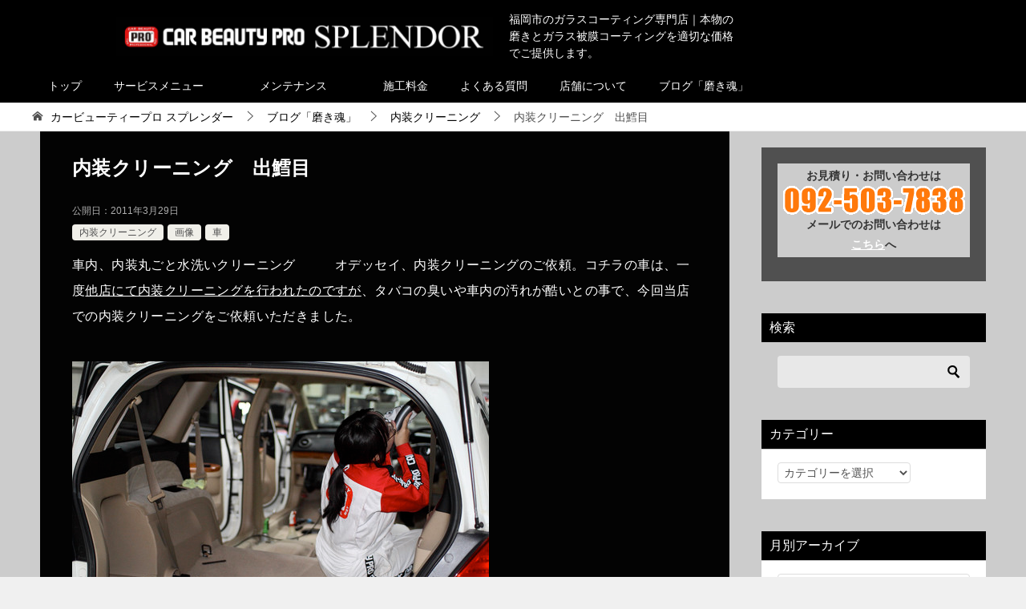

--- FILE ---
content_type: text/html; charset=UTF-8
request_url: https://www.cbp-sp.com/blog/2011/03/29/%E5%86%85%E8%A3%85%E3%82%AF%E3%83%AA%E3%83%BC%E3%83%8B%E3%83%B3%E3%82%B0%E3%80%80%E5%87%BA%E9%B1%88%E7%9B%AE/
body_size: 14325
content:
<!doctype html>
<html lang="ja" class="col2 layout-footer-show">
<head>
<!-- Global site tag (gtag.js) - Google Analytics -->
<script async src="https://www.googletagmanager.com/gtag/js?id=UA-7331218-2">
</script>
<script>
  window.dataLayer = window.dataLayer || [];
  function gtag(){dataLayer.push(arguments);}
  gtag('js', new Date());

  gtag('config', 'UA-7331218-2');
</script>	<meta charset="UTF-8">
	<meta name="viewport" content="width=device-width, initial-scale=1">
	<link rel="profile" href="http://gmpg.org/xfn/11">

	<title>内装クリーニング　出鱈目 ｜ 福岡市博多区のコーティング専門店【スプレンダー】</title>
<style type="text/css">.color01{color: #000000;}.color02{color: #000000;}.color03{color: #b3e4e6;}.color04{color: ;}.color05{color: ;}.color06{color: ;}.color07{color: #000000;}q{background: ;}table:not(.review-table) thead th{border-color: #000000;background-color: #000000;}a:hover,a:active,a:focus{color: #000000;}.keni-header_wrap{background-image: linear-gradient(-45deg,#fff 25%,#000000 25%, #000000 50%,#fff 50%, #fff 75%,#000000 75%, #000000);}.keni-header_cont .header-mail .btn_header{color: #000000;}.site-title > a span{color: #000000;}.keni-breadcrumb-list li a:hover,.keni-breadcrumb-list li a:active,.keni-breadcrumb-list li a:focus{color: #000000;}.keni-section h1:not(.title_no-style){background-image: linear-gradient(-45deg,#fff 25%,#000000 25%, #000000 50%,#fff 50%, #fff 75%,#000000 75%, #000000);}.archive_title{background-image: linear-gradient(-45deg,#fff 25%,#000000 25%, #000000 50%,#fff 50%, #fff 75%,#000000 75%, #000000);} h2:not(.title_no-style){background: #000000;}.profile-box-title {background: #000000;}.keni-related-title {background: #000000;}.comments-area h2 {background: #000000;}h3:not(.title_no-style){border-top-color: #000000;border-bottom-color: #000000;color: #000000;}h4:not(.title_no-style){border-bottom-color: #000000;color: #000000;}h5:not(.title_no-style){color: #000000;}.keni-section h1 a:hover,.keni-section h1 a:active,.keni-section h1 a:focus,.keni-section h3 a:hover,.keni-section h3 a:active,.keni-section h3 a:focus,.keni-section h4 a:hover,.keni-section h4 a:active,.keni-section h4 a:focus,.keni-section h5 a:hover,.keni-section h5 a:active,.keni-section h5 a:focus,.keni-section h6 a:hover,.keni-section h6 a:active,.keni-section h6 a:focus{color: #000000;}.keni-section .sub-section_title {background: #000000;}.btn_style01{border-color: #000000;color: #000000;}.btn_style02{border-color: #000000;color: #000000;}.btn_style03{background: #000000;}.entry-list .entry_title a:hover,.entry-list .entry_title a:active,.entry-list .entry_title a:focus{color: #000000;}.ently_read-more .btn{border-color: #000000;color: #000000;}.profile-box{background-color: ;}.advance-billing-box_next-title{color: #b3e4e6;}.step-chart li:nth-child(2){background-color: ;}.step-chart_style01 li:nth-child(2)::after,.step-chart_style02 li:nth-child(2)::after{border-top-color: ;}.step-chart li:nth-child(3){background-color: #b3e4e6;}.step-chart_style01 li:nth-child(3)::after,.step-chart_style02 li:nth-child(3)::after{border-top-color: #b3e4e6;}.step-chart li:nth-child(4){background-color: #000000;}.step-chart_style01 li:nth-child(4)::after,.step-chart_style02 li:nth-child(4)::after{border-top-color: #000000;}.toc-area_inner .toc-area_list > li::before{background: #000000;}.toc_title{color: #000000;}.list_style02 li::before{background: #000000;}.dl_style02 dt{background: #000000;}.dl_style02 dd{background: ;}.accordion-list dt{background: #000000;}.ranking-list .review_desc_title{color: #000000;}.review_desc{background-color: ;}.item-box .item-box_title{color: #000000;}.item-box02{background-image: linear-gradient(-45deg,#fff 25%,#000000 25%, #000000 50%,#fff 50%, #fff 75%,#000000 75%, #000000);}.item-box02 .item-box_inner{background-color: ;}.item-box02 .item-box_title{background-color: #000000;}.item-box03 .item-box_title{background-color: #000000;}.box_style01{background-image: linear-gradient(-45deg,#fff 25%,#000000 25%, #000000 50%,#fff 50%, #fff 75%,#000000 75%, #000000);}.box_style01 .box_inner{background-color: ;}.box_style03{background: ;}.box_style06{background-color: ;}.cast-box{background-image: linear-gradient(-45deg,#fff 25%,#000000 25%, #000000 50%,#fff 50%, #fff 75%,#000000 75%, #000000);}.cast-box .cast_name,.cast-box_sub .cast_name{color: #000000;}.widget .cast-box_sub .cast-box_sub_title{background-image: linear-gradient(-45deg,#000000 25%, #000000 50%,#fff 50%, #fff 75%,#000000 75%, #000000);}.voice_styl02{background-color: ;}.voice_styl03{background-image: linear-gradient(-45deg,#fff 25%, 25%,  50%,#fff 50%, #fff 75%, 75%, );}.voice-box .voice_title{color: #000000;}.chat_style02 .bubble{background-color: #000000;}.chat_style02 .bubble .bubble_in{border-color: #000000;}.related-entry-list .related-entry_title a:hover,.related-entry-list .related-entry_title a:active,.related-entry-list .related-entry_title a:focus{color: #000000;}.interval01 span{background-color: #000000;}.interval02 span{background-color: #000000;}.page-nav .current,.page-nav li a:hover,.page-nav li a:active,.page-nav li a:focus{background: #000000;}.page-nav-bf .page-nav_next:hover,.page-nav-bf .page-nav_next:active,.page-nav-bf .page-nav_next:focus,.page-nav-bf .page-nav_prev:hover,.page-nav-bf .page-nav_prev:active,.page-nav-bf .page-nav_prev:focus{color: #000000;}.nav-links .nav-next a:hover, .nav-links .nav-next a:active, .nav-links .nav-next a:focus, .nav-links .nav-previous a:hover, .nav-links .nav-previous a:active, .nav-links .nav-previous a:focus {color: #000000; text-decoration: 'underline'; }.commentary-box .commentary-box_title{color: #000000;}.calendar tfoot td a:hover,.calendar tfoot td a:active,.calendar tfoot td a:focus{color: #000000;}.form-mailmaga .form-mailmaga_title{color: #000000;}.form-login .form-login_title{color: #000000;}.form-login-item .form-login_title{color: #000000;}.contact-box{background-image: linear-gradient(-45deg,#fff 25%, #000000 25%, #000000 50%,#fff 50%, #fff 75%,#000000 75%, #000000);}.contact-box_inner{background-color: ;}.contact-box .contact-box-title{background-color: #000000;}.contact-box_tel{color: #000000;}.widget_recent_entries .keni-section ul li a:hover,.widget_recent_entries .keni-section ul li a:active,.widget_recent_entries .keni-section ul li a:focus,.widget_archive .keni-section > ul li a:hover,.widget_archive .keni-section > ul li a:active,.widget_archive .keni-section > ul li a:focus,.widget_categories .keni-section > ul li a:hover,.widget_categories .keni-section > ul li a:active,.widget_categories .keni-section > ul li a:focus{color: #000000;}.tagcloud a::before{color: #000000;}.widget_recent_entries_img .list_widget_recent_entries_img .widget_recent_entries_img_entry_title a:hover,.widget_recent_entries_img .list_widget_recent_entries_img .widget_recent_entries_img_entry_title a:active,.widget_recent_entries_img .list_widget_recent_entries_img .widget_recent_entries_img_entry_title a:focus{color: #000000;}.keni-link-card_title a:hover,.keni-link-card_title a:active,.keni-link-card_title a:focus{color: #000000;}@media (min-width : 768px){.keni-gnav_inner li a:hover,.keni-gnav_inner li a:active,.keni-gnav_inner li a:focus{border-bottom-color: #000000;}.step-chart_style02 li:nth-child(2)::after{border-left-color: ;}.step-chart_style02 li:nth-child(3)::after{border-left-color: #b3e4e6;}.step-chart_style02 li:nth-child(4)::after{border-left-color: #000000;}.col1 .contact-box_tel{color: #000000;}.step-chart_style02 li:nth-child(1)::after,.step-chart_style02 li:nth-child(2)::after,.step-chart_style02 li:nth-child(3)::after,.step-chart_style02 li:nth-child(4)::after{border-top-color: transparent;}}@media (min-width : 920px){.contact-box_tel{color: #000000;}}</style><meta name='robots' content='max-image-preview:large' />
    <script>
        var ajaxurl = 'https://www.cbp-sp.com/wp-admin/admin-ajax.php';
        var sns_cnt = false;
            </script>
	<link rel='dns-prefetch' href='//webfonts.xserver.jp' />
<link rel='dns-prefetch' href='//s.w.org' />
<link rel="alternate" type="application/rss+xml" title="福岡市博多区のコーティング専門店【スプレンダー】 &raquo; フィード" href="https://www.cbp-sp.com/feed/" />
<link rel="alternate" type="application/rss+xml" title="福岡市博多区のコーティング専門店【スプレンダー】 &raquo; コメントフィード" href="https://www.cbp-sp.com/comments/feed/" />
<link rel="alternate" type="application/rss+xml" title="福岡市博多区のコーティング専門店【スプレンダー】 &raquo; 内装クリーニング　出鱈目 のコメントのフィード" href="https://www.cbp-sp.com/blog/2011/03/29/%e5%86%85%e8%a3%85%e3%82%af%e3%83%aa%e3%83%bc%e3%83%8b%e3%83%b3%e3%82%b0%e3%80%80%e5%87%ba%e9%b1%88%e7%9b%ae/feed/" />
		<script type="text/javascript">
			window._wpemojiSettings = {"baseUrl":"https:\/\/s.w.org\/images\/core\/emoji\/13.1.0\/72x72\/","ext":".png","svgUrl":"https:\/\/s.w.org\/images\/core\/emoji\/13.1.0\/svg\/","svgExt":".svg","source":{"concatemoji":"https:\/\/www.cbp-sp.com\/wp-includes\/js\/wp-emoji-release.min.js?ver=5.8.12"}};
			!function(e,a,t){var n,r,o,i=a.createElement("canvas"),p=i.getContext&&i.getContext("2d");function s(e,t){var a=String.fromCharCode;p.clearRect(0,0,i.width,i.height),p.fillText(a.apply(this,e),0,0);e=i.toDataURL();return p.clearRect(0,0,i.width,i.height),p.fillText(a.apply(this,t),0,0),e===i.toDataURL()}function c(e){var t=a.createElement("script");t.src=e,t.defer=t.type="text/javascript",a.getElementsByTagName("head")[0].appendChild(t)}for(o=Array("flag","emoji"),t.supports={everything:!0,everythingExceptFlag:!0},r=0;r<o.length;r++)t.supports[o[r]]=function(e){if(!p||!p.fillText)return!1;switch(p.textBaseline="top",p.font="600 32px Arial",e){case"flag":return s([127987,65039,8205,9895,65039],[127987,65039,8203,9895,65039])?!1:!s([55356,56826,55356,56819],[55356,56826,8203,55356,56819])&&!s([55356,57332,56128,56423,56128,56418,56128,56421,56128,56430,56128,56423,56128,56447],[55356,57332,8203,56128,56423,8203,56128,56418,8203,56128,56421,8203,56128,56430,8203,56128,56423,8203,56128,56447]);case"emoji":return!s([10084,65039,8205,55357,56613],[10084,65039,8203,55357,56613])}return!1}(o[r]),t.supports.everything=t.supports.everything&&t.supports[o[r]],"flag"!==o[r]&&(t.supports.everythingExceptFlag=t.supports.everythingExceptFlag&&t.supports[o[r]]);t.supports.everythingExceptFlag=t.supports.everythingExceptFlag&&!t.supports.flag,t.DOMReady=!1,t.readyCallback=function(){t.DOMReady=!0},t.supports.everything||(n=function(){t.readyCallback()},a.addEventListener?(a.addEventListener("DOMContentLoaded",n,!1),e.addEventListener("load",n,!1)):(e.attachEvent("onload",n),a.attachEvent("onreadystatechange",function(){"complete"===a.readyState&&t.readyCallback()})),(n=t.source||{}).concatemoji?c(n.concatemoji):n.wpemoji&&n.twemoji&&(c(n.twemoji),c(n.wpemoji)))}(window,document,window._wpemojiSettings);
		</script>
		<style type="text/css">
img.wp-smiley,
img.emoji {
	display: inline !important;
	border: none !important;
	box-shadow: none !important;
	height: 1em !important;
	width: 1em !important;
	margin: 0 .07em !important;
	vertical-align: -0.1em !important;
	background: none !important;
	padding: 0 !important;
}
</style>
	<link rel='stylesheet' id='wp-block-library-css'  href='https://www.cbp-sp.com/wp-includes/css/dist/block-library/style.min.css?ver=5.8.12' type='text/css' media='all' />
<link rel='stylesheet' id='contact-form-7-css'  href='https://www.cbp-sp.com/wp-content/plugins/contact-form-7/includes/css/styles.css?ver=5.3' type='text/css' media='all' />
<link rel='stylesheet' id='widgetopts-styles-css'  href='https://www.cbp-sp.com/wp-content/plugins/widget-options/assets/css/widget-options.css' type='text/css' media='all' />
<link rel='stylesheet' id='keni-style-css'  href='https://www.cbp-sp.com/wp-content/themes/keni8-child/style.css?ver=5.8.12' type='text/css' media='all' />
<link rel='stylesheet' id='keni_base-css'  href='https://www.cbp-sp.com/wp-content/themes/keni80_wp_standard_all_202011041121/base.css?ver=5.8.12' type='text/css' media='all' />
<link rel='stylesheet' id='keni-advanced-css'  href='https://www.cbp-sp.com/wp-content/themes/keni80_wp_standard_all_202011041121/advanced.css?ver=5.8.12' type='text/css' media='all' />
<link rel='stylesheet' id='my-keni_base-css'  href='https://www.cbp-sp.com/wp-content/themes/keni8-child/base.css?ver=5.8.12' type='text/css' media='all' />
<link rel='stylesheet' id='my-keni-advanced-css'  href='https://www.cbp-sp.com/wp-content/themes/keni8-child/advanced.css?ver=5.8.12' type='text/css' media='all' />
<link rel='stylesheet' id='fancybox-css'  href='https://www.cbp-sp.com/wp-content/plugins/easy-fancybox/fancybox/1.5.4/jquery.fancybox.min.css?ver=5.8.12' type='text/css' media='screen' />
<style id='fancybox-inline-css' type='text/css'>
#fancybox-outer{background:#ffffff}#fancybox-content{background:#ffffff;border-color:#ffffff;color:#000000;}#fancybox-title,#fancybox-title-float-main{color:#fff}
</style>
<link rel="canonical" href="https://www.cbp-sp.com/blog/2011/03/29/%e5%86%85%e8%a3%85%e3%82%af%e3%83%aa%e3%83%bc%e3%83%8b%e3%83%b3%e3%82%b0%e3%80%80%e5%87%ba%e9%b1%88%e7%9b%ae/" />
<link rel="https://api.w.org/" href="https://www.cbp-sp.com/wp-json/" /><link rel="alternate" type="application/json" href="https://www.cbp-sp.com/wp-json/wp/v2/posts/942" /><link rel="EditURI" type="application/rsd+xml" title="RSD" href="https://www.cbp-sp.com/xmlrpc.php?rsd" />
<link rel='shortlink' href='https://www.cbp-sp.com/?p=942' />
<link rel="alternate" type="application/json+oembed" href="https://www.cbp-sp.com/wp-json/oembed/1.0/embed?url=https%3A%2F%2Fwww.cbp-sp.com%2Fblog%2F2011%2F03%2F29%2F%25e5%2586%2585%25e8%25a3%2585%25e3%2582%25af%25e3%2583%25aa%25e3%2583%25bc%25e3%2583%258b%25e3%2583%25b3%25e3%2582%25b0%25e3%2580%2580%25e5%2587%25ba%25e9%25b1%2588%25e7%259b%25ae%2F" />
<link rel="alternate" type="text/xml+oembed" href="https://www.cbp-sp.com/wp-json/oembed/1.0/embed?url=https%3A%2F%2Fwww.cbp-sp.com%2Fblog%2F2011%2F03%2F29%2F%25e5%2586%2585%25e8%25a3%2585%25e3%2582%25af%25e3%2583%25aa%25e3%2583%25bc%25e3%2583%258b%25e3%2583%25b3%25e3%2582%25b0%25e3%2580%2580%25e5%2587%25ba%25e9%25b1%2588%25e7%259b%25ae%2F&#038;format=xml" />
<meta name="description" content="車内、内装丸ごと水洗いクリーニング　　　オデッセイ、内装クリーニングのご依頼。コチラの車は、一度他店にて内装クリーニングを行われたのですが、タバコの臭いや車内の汚れが酷いとの事で、今回当店での内装クリーニングをご依頼いた …">
        <!--OGP-->
		<meta property="og:type" content="article" />
<meta property="og:url" content="https://www.cbp-sp.com/blog/2011/03/29/%e5%86%85%e8%a3%85%e3%82%af%e3%83%aa%e3%83%bc%e3%83%8b%e3%83%b3%e3%82%b0%e3%80%80%e5%87%ba%e9%b1%88%e7%9b%ae/" />
        <meta property="og:title" content="内装クリーニング　出鱈目 ｜ 福岡市博多区のコーティング専門店【スプレンダー】"/>
        <meta property="og:description" content="車内、内装丸ごと水洗いクリーニング　　　オデッセイ、内装クリーニングのご依頼。コチラの車は、一度他店にて内装クリーニングを行われたのですが、タバコの臭いや車内の汚れが酷いとの事で、今回当店での内装クリーニングをご依頼いた …">
        <meta property="og:site_name" content="福岡市博多区のコーティング専門店【スプレンダー】">
        <meta property="og:image" content="https://www.cbp-sp.com/wp-content/uploads/2019/07/E382AAE38387E38383E382BBE382A4E58685E8A385E382AFE383AAE383BCE3838BE383B3E382B00-thumb-520x346.jpg">
		            <meta property="og:image:type" content="image/jpeg">
			            <meta property="og:image:width" content="520">
            <meta property="og:image:height" content="346">
			        <meta property="og:locale" content="ja_JP">
		        <!--OGP-->
				<style type="text/css" id="wp-custom-css">
			@media only screen and (max-width : 736px){
.site-title img {
   width: 300px;
   height: auto;
}
}		</style>
		</head>

<body class="post-template-default single single-post postid-942 single-format-standard wp-custom-logo"><!--ページの属性-->

<div id="top" class="keni-container">

<!--▼▼ ヘッダー ▼▼-->
<div class="keni-header_wrap">
	<div class="keni-header_outer">
		
		<header class="keni-header keni-header_col1">
			<div class="keni-header_inner">

							<p class="site-title"><a href="https://www.cbp-sp.com/" rel="home"><img src="https://www.cbp-sp.com/wp-content/uploads/2019/07/cbp-sp-logo-b2.jpg" alt="福岡市博多区のコーティング専門店【スプレンダー】"width='1900' height='200'></a></p>
			
			<div class="keni-header_cont">
			<p class="site-description">福岡市のガラスコーティング専門店｜本物の磨きとガラス被膜コーティングを適切な価格でご提供します。</p>			</div>

			</div><!--keni-header_inner-->
		</header><!--keni-header-->	</div><!--keni-header_outer-->
</div><!--keni-header_wrap-->
<!--▲▲ ヘッダー ▲▲-->

<div id="click-space"></div>

<!--▼▼ グローバルナビ ▼▼-->
<div class="keni-gnav_wrap">
	<div class="keni-gnav_outer">
		<nav class="keni-gnav">
			<div class="keni-gnav_inner">

				<ul id="menu" class="keni-gnav_cont">
				<li id="menu-item-12946" class="menu-item menu-item-type-post_type menu-item-object-page menu-item-home menu-item-12946"><a href="https://www.cbp-sp.com/">トップ</a></li>
<li id="menu-item-12947" class="menu-item menu-item-type-post_type menu-item-object-page menu-item-has-children menu-item-12947"><a href="https://www.cbp-sp.com/service.html">サービスメニュー</a>
<ul class="sub-menu">
	<li id="menu-item-12948" class="menu-item menu-item-type-post_type menu-item-object-page menu-item-12948"><a href="https://www.cbp-sp.com/service/coating.html">ガラスコーティング</a></li>
	<li id="menu-item-12949" class="menu-item menu-item-type-post_type menu-item-object-page menu-item-12949"><a href="https://www.cbp-sp.com/service/polish.html">ポリッシュ</a></li>
	<li id="menu-item-12950" class="menu-item menu-item-type-post_type menu-item-object-page menu-item-12950"><a href="https://www.cbp-sp.com/service/interior.html">車内装クリーニング</a></li>
	<li id="menu-item-12951" class="menu-item menu-item-type-post_type menu-item-object-page menu-item-12951"><a href="https://www.cbp-sp.com/service/wheel.html">アルミホイールコーティング</a></li>
	<li id="menu-item-12952" class="menu-item menu-item-type-post_type menu-item-object-page menu-item-12952"><a href="https://www.cbp-sp.com/service/window.html">ウインドウガラス撥水コーティング</a></li>
</ul>
</li>
<li id="menu-item-12953" class="menu-item menu-item-type-post_type menu-item-object-page menu-item-has-children menu-item-12953"><a href="https://www.cbp-sp.com/maintenance.html">メンテナンス</a>
<ul class="sub-menu">
	<li id="menu-item-12954" class="menu-item menu-item-type-post_type menu-item-object-page menu-item-12954"><a href="https://www.cbp-sp.com/maintenance/sensya.html">正しい洗車の仕方</a></li>
	<li id="menu-item-12955" class="menu-item menu-item-type-post_type menu-item-object-page menu-item-12955"><a href="https://www.cbp-sp.com/maintenance/maintenance2.html">正しいメンテナンスの仕方</a></li>
	<li id="menu-item-12956" class="menu-item menu-item-type-post_type menu-item-object-page menu-item-12956"><a href="https://www.cbp-sp.com/maintenance/tireclean.html">正しいタイヤの洗い方</a></li>
</ul>
</li>
<li id="menu-item-12957" class="menu-item menu-item-type-post_type menu-item-object-page menu-item-12957"><a href="https://www.cbp-sp.com/price/">施工料金</a></li>
<li id="menu-item-12958" class="menu-item menu-item-type-post_type menu-item-object-page menu-item-12958"><a href="https://www.cbp-sp.com/faq.html">よくある質問</a></li>
<li id="menu-item-12959" class="menu-item menu-item-type-post_type menu-item-object-page menu-item-12959"><a href="https://www.cbp-sp.com/shop.html">店舗について</a></li>
<li id="menu-item-12960" class="menu-item menu-item-type-post_type menu-item-object-page current_page_parent menu-item-12960"><a href="https://www.cbp-sp.com/blog">ブログ「磨き魂」</a></li>
				<li class="menu-search"><div class="search-box">
	<form role="search" method="get" id="keni_search" class="searchform" action="https://www.cbp-sp.com/">
		<input type="text" value="" name="s"><button class="btn-search"><img src="https://www.cbp-sp.com/wp-content/themes/keni80_wp_standard_all_202011041121/images/icon/search_black.svg" width="18" height="18" alt="検索"></button>
	</form>
</div></li>
				</ul>
			</div>
			<div class="keni-gnav_btn_wrap">
				<div class="keni-gnav_btn"><span class="keni-gnav_btn_icon-open"></span></div>
			</div>
		</nav>
	</div>
</div>

<!--▼▼ パン屑リスト ▼▼-->
<div class="keni-breadcrumb-list_wrap">
	<div class="keni-breadcrumb-list_outer">
		<nav class="keni-breadcrumb-list">
			<ol class="keni-breadcrumb-list_inner" itemscope itemtype="http://schema.org/BreadcrumbList">
				<li itemprop="itemListElement" itemscope itemtype="http://schema.org/ListItem">
					<a itemprop="item" href="https://www.cbp-sp.com"><span itemprop="name">カービューティープロ スプレンダー</span> </a>
					<meta itemprop="position" content="1" />
				</li>
				<li itemprop="itemListElement" itemscope itemtype="http://schema.org/ListItem">
					<a itemprop="item" href="https://www.cbp-sp.com/blog"><span itemprop="name">ブログ「磨き魂」</span></a>
					<meta itemprop="position" content="2" />
				</li>
				<li itemprop="itemListElement" itemscope itemtype="http://schema.org/ListItem">
					<a itemprop="item" href="https://www.cbp-sp.com/blog/category/%e5%86%85%e8%a3%85/"><span itemprop="name">内装クリーニング</span></a>
					<meta itemprop="position" content="3" />
				</li>
				<li>内装クリーニング　出鱈目</li>
			</ol>
		</nav>
	</div><!--keni-breadcrumb-list_outer-->
</div><!--keni-breadcrumb-list_wrap-->
<!--▲▲ パン屑リスト ▲▲-->
<div class="keni-main_wrap">
	<div class="keni-main_outer">

		<!--▼▼ メインコンテンツ ▼▼-->
		<main id="main" class="keni-main">
			<div class="keni-main_inner">

				<aside class="free-area free-area_before-title">
									</aside><!-- #secondary -->

		<article class="post-942 post type-post status-publish format-standard has-post-thumbnail category-168 category-162 category-188 tag-182 keni-section" itemscope itemtype="http://schema.org/Article">
<meta itemscope itemprop="mainEntityOfPage"  itemType="https://schema.org/WebPage" itemid="https://www.cbp-sp.com/blog/2011/03/29/%e5%86%85%e8%a3%85%e3%82%af%e3%83%aa%e3%83%bc%e3%83%8b%e3%83%b3%e3%82%b0%e3%80%80%e5%87%ba%e9%b1%88%e7%9b%ae/" />

<div class="keni-section_wrap article_wrap">
	<div class="keni-section">

		<header class="article-header">
			<h1 class="entry_title" itemprop="headline">内装クリーニング　出鱈目</h1>
			<div class="entry_status">
		<ul class="entry_date">
				<li class="entry_date_item">公開日：<time itemprop="datePublished" datetime="2011-03-29T23:54:37+09:00" content="2011-03-29T23:54:37+09:00">2011年3月29日</time></li>	</ul>
		<ul class="entry_category">
		<li class="entry_category_item %e5%86%85%e8%a3%85"><a href="https://www.cbp-sp.com/blog/category/%e5%86%85%e8%a3%85/">内装クリーニング</a></li><li class="entry_category_item %e7%94%bb%e5%83%8f"><a href="https://www.cbp-sp.com/blog/category/%e3%81%9d%e3%81%ae%e4%bb%96/%e7%94%bb%e5%83%8f/">画像</a></li><li class="entry_category_item %e8%bb%8a"><a href="https://www.cbp-sp.com/blog/category/%e3%81%9d%e3%81%ae%e4%bb%96/%e8%bb%8a/">車</a></li>	</ul>
</div>					</header><!-- .article-header -->

		<div class="article-body" itemprop="articleBody">
			
			<p>車内、内装丸ごと水洗いクリーニング　　　オデッセイ、内装クリーニングのご依頼。コチラの車は、一度<u>他店にて内装クリーニングを行われたのですが</u>、タバコの臭いや車内の汚れが酷いとの事で、今回当店での内装クリーニングをご依頼いただきました。</p>
<p><span class="mt-enclosure mt-enclosure-image" style="display: inline;"><a href="/cbp/assets_c/2011/03/%E3%82%AA%E3%83%87%E3%83%83%E3%82%BB%E3%82%A4%E5%86%85%E8%A3%85%E3%82%AF%E3%83%AA%E3%83%BC%E3%83%8B%E3%83%B3%E3%82%B00.html" onclick="window.open('/cbp/assets_c/2011/03/オデッセイ内装クリーニング0.html','popup','width=1024,height=683,scrollbars=no,resizable=no,toolbar=no,directories=no,location=no,menubar=no,status=no,left=0,top=0'); return false"><img loading="lazy" src="/cbp/assets_c/2011/03/%E3%82%AA%E3%83%87%E3%83%83%E3%82%BB%E3%82%A4%E5%86%85%E8%A3%85%E3%82%AF%E3%83%AA%E3%83%BC%E3%83%8B%E3%83%B3%E3%82%B00-thumb-520x346.jpg" alt="オデッセイ内装クリーニング0.jpg" class="mt-image-none" style="" width="520" height="346" /></a></span></p>
<div align="left">シートや車内は、<u>他店にてクリーニング済み</u>との事らしいのですが、シートを取り外すと腐敗してカビだらけのお菓子やゴミくずがいっぱい・・・。( ･｀ω･)ﾅﾝｼﾞｬｺﾘｬ！</div>
<p><span class="mt-enclosure mt-enclosure-image" style="display: inline;"><a href="/cbp/assets_c/2011/03/%E3%82%AA%E3%83%87%E3%83%83%E3%82%BB%E3%82%A4%E5%86%85%E8%A3%85%E3%82%AF%E3%83%AA%E3%83%BC%E3%83%8B%E3%83%B3%E3%82%B01.html" onclick="window.open('/cbp/assets_c/2011/03/オデッセイ内装クリーニング1.html','popup','width=1024,height=683,scrollbars=no,resizable=no,toolbar=no,directories=no,location=no,menubar=no,status=no,left=0,top=0'); return false"><img loading="lazy" src="/cbp/assets_c/2011/03/%E3%82%AA%E3%83%87%E3%83%83%E3%82%BB%E3%82%A4%E5%86%85%E8%A3%85%E3%82%AF%E3%83%AA%E3%83%BC%E3%83%8B%E3%83%B3%E3%82%B01-thumb-250x166.jpg" alt="オデッセイ内装クリーニング1.jpg" class="mt-image-none" style="" width="250" height="166" /></a></span>&nbsp; <span class="mt-enclosure mt-enclosure-image" style="display: inline;"><a href="/cbp/assets_c/2011/03/%E3%82%AA%E3%83%87%E3%83%83%E3%82%BB%E3%82%A4%E5%86%85%E8%A3%85%E3%82%AF%E3%83%AA%E3%83%BC%E3%83%8B%E3%83%B3%E3%82%B02.html" onclick="window.open('/cbp/assets_c/2011/03/オデッセイ内装クリーニング2.html','popup','width=1024,height=683,scrollbars=no,resizable=no,toolbar=no,directories=no,location=no,menubar=no,status=no,left=0,top=0'); return false"><img loading="lazy" src="/cbp/assets_c/2011/03/%E3%82%AA%E3%83%87%E3%83%83%E3%82%BB%E3%82%A4%E5%86%85%E8%A3%85%E3%82%AF%E3%83%AA%E3%83%BC%E3%83%8B%E3%83%B3%E3%82%B02-thumb-250x166.jpg" alt="オデッセイ内装クリーニング2.jpg" class="mt-image-none" style="" width="250" height="166" /></a></span></p>
<p>「本当にシートのクリーニングを行っているのか？」疑いたくなる位に汚れが落ちていないシート。</p>
<p><span class="mt-enclosure mt-enclosure-image" style="display: inline;"><a href="/cbp/assets_c/2011/03/%E3%82%AA%E3%83%87%E3%83%83%E3%82%BB%E3%82%A4%E5%86%85%E8%A3%85%E3%82%AF%E3%83%AA%E3%83%BC%E3%83%8B%E3%83%B3%E3%82%B03.html" onclick="window.open('/cbp/assets_c/2011/03/オデッセイ内装クリーニング3.html','popup','width=1024,height=683,scrollbars=no,resizable=no,toolbar=no,directories=no,location=no,menubar=no,status=no,left=0,top=0'); return false"><img loading="lazy" src="/cbp/assets_c/2011/03/%E3%82%AA%E3%83%87%E3%83%83%E3%82%BB%E3%82%A4%E5%86%85%E8%A3%85%E3%82%AF%E3%83%AA%E3%83%BC%E3%83%8B%E3%83%B3%E3%82%B03-thumb-520x346.jpg" alt="オデッセイ内装クリーニング3.jpg" class="mt-image-none" style="" width="520" height="346" /></a></span></p>
<p>テスト的にクリーニングを行ってみましたが、普通にちゃんとシートの汚れは落ちます。</p>
<p><span class="mt-enclosure mt-enclosure-image" style="display: inline;"><a href="/cbp/assets_c/2011/03/%E3%82%AA%E3%83%87%E3%83%83%E3%82%BB%E3%82%A4%E5%86%85%E8%A3%85%E3%82%AF%E3%83%AA%E3%83%BC%E3%83%8B%E3%83%B3%E3%82%B04.html" onclick="window.open('/cbp/assets_c/2011/03/オデッセイ内装クリーニング4.html','popup','width=1024,height=683,scrollbars=no,resizable=no,toolbar=no,directories=no,location=no,menubar=no,status=no,left=0,top=0'); return false"><img loading="lazy" src="/cbp/assets_c/2011/03/%E3%82%AA%E3%83%87%E3%83%83%E3%82%BB%E3%82%A4%E5%86%85%E8%A3%85%E3%82%AF%E3%83%AA%E3%83%BC%E3%83%8B%E3%83%B3%E3%82%B04-thumb-250x166.jpg" alt="オデッセイ内装クリーニング4.jpg" class="mt-image-none" style="" width="250" height="166" /></a></span>&nbsp; <span class="mt-enclosure mt-enclosure-image" style="display: inline;"><a href="/cbp/assets_c/2011/03/%E3%82%AA%E3%83%87%E3%83%83%E3%82%BB%E3%82%A4%E5%86%85%E8%A3%85%E3%82%AF%E3%83%AA%E3%83%BC%E3%83%8B%E3%83%B3%E3%82%B05.html" onclick="window.open('/cbp/assets_c/2011/03/オデッセイ内装クリーニング5.html','popup','width=1024,height=683,scrollbars=no,resizable=no,toolbar=no,directories=no,location=no,menubar=no,status=no,left=0,top=0'); return false"><img loading="lazy" src="/cbp/assets_c/2011/03/%E3%82%AA%E3%83%87%E3%83%83%E3%82%BB%E3%82%A4%E5%86%85%E8%A3%85%E3%82%AF%E3%83%AA%E3%83%BC%E3%83%8B%E3%83%B3%E3%82%B05-thumb-250x166.jpg" alt="オデッセイ内装クリーニング5.jpg" class="mt-image-none" style="" width="250" height="166" /></a></span></p>
<div align="center">1脚づつ取り外してシートクリーニングしていきます。(-ω-｀)腰が・・・</div>
<p><span class="mt-enclosure mt-enclosure-image" style="display: inline;"><a href="/cbp/assets_c/2011/03/%E3%82%AA%E3%83%87%E3%83%83%E3%82%BB%E3%82%A4%E5%86%85%E8%A3%85%E3%82%AF%E3%83%AA%E3%83%BC%E3%83%8B%E3%83%B3%E3%82%B06.html" onclick="window.open('/cbp/assets_c/2011/03/オデッセイ内装クリーニング6.html','popup','width=1024,height=683,scrollbars=no,resizable=no,toolbar=no,directories=no,location=no,menubar=no,status=no,left=0,top=0'); return false"><img loading="lazy" src="/cbp/assets_c/2011/03/%E3%82%AA%E3%83%87%E3%83%83%E3%82%BB%E3%82%A4%E5%86%85%E8%A3%85%E3%82%AF%E3%83%AA%E3%83%BC%E3%83%8B%E3%83%B3%E3%82%B06-thumb-520x346.jpg" alt="オデッセイ内装クリーニング6.jpg" class="mt-image-none" style="" width="520" height="346" /></a></span></p>
<p>ダッシュボード等は艶出し剤でベトベトテカテカ。内装の艶出し剤は、後々汚れやすくなるし、ダッシュボード上面に塗ると、太陽の反射がまぶしく運転の妨げにもなるので、ごまかしの手抜き仕事でもやめてほしい。<br />（左：艶出し剤を脱脂　右：艶出し剤アリ）<br /><span class="mt-enclosure mt-enclosure-image" style="display: inline;"><a href="/cbp/assets_c/2011/03/%E3%82%AA%E3%83%87%E3%83%83%E3%82%BB%E3%82%A4%E5%86%85%E8%A3%85%E3%82%AF%E3%83%AA%E3%83%BC%E3%83%8B%E3%83%B3%E3%82%B07.html" onclick="window.open('/cbp/assets_c/2011/03/オデッセイ内装クリーニング7.html','popup','width=1024,height=683,scrollbars=no,resizable=no,toolbar=no,directories=no,location=no,menubar=no,status=no,left=0,top=0'); return false"><img loading="lazy" src="/cbp/assets_c/2011/03/%E3%82%AA%E3%83%87%E3%83%83%E3%82%BB%E3%82%A4%E5%86%85%E8%A3%85%E3%82%AF%E3%83%AA%E3%83%BC%E3%83%8B%E3%83%B3%E3%82%B07-thumb-520x346.jpg" alt="オデッセイ内装クリーニング7.jpg" class="mt-image-none" style="" width="520" height="346" /></a></sp
an></p>
<p>内装クリーニングに出されるお客様は、本当に困られて内装クリーニングをご依頼される事が多い。オトナの事情で詳細は書きませんが、いい加減な内装クリーニングを行う業者やコーティング店が最近多すぎる。</p>

		</div><!-- .article-body -->

	        <div class="post-tag">
			<dl>
				<dt>タグ</dt>
				<dd>
					<ul>
								            <li >
			                <a href="https://www.cbp-sp.com/blog/tag/%e5%86%85%e8%a3%85%e3%82%af%e3%83%aa%e3%83%bc%e3%83%8b%e3%83%b3%e3%82%b0/"  rel="tag">内装クリーニング</a>
			            </li>
						        			</ul>
				</dd>
			</dl>
		</div>
	    </div><!-- .keni-section -->
</div><!-- .keni-section_wrap -->


<div class="behind-article-area">

<div class="keni-section_wrap keni-section_wrap_style02">
	<div class="keni-section">
<aside class="sns-btn_wrap">
	        <div class="sns-btn_tw" data-url="https://www.cbp-sp.com/blog/2011/03/29/%e5%86%85%e8%a3%85%e3%82%af%e3%83%aa%e3%83%bc%e3%83%8b%e3%83%b3%e3%82%b0%e3%80%80%e5%87%ba%e9%b1%88%e7%9b%ae/" data-title="%E5%86%85%E8%A3%85%E3%82%AF%E3%83%AA%E3%83%BC%E3%83%8B%E3%83%B3%E3%82%B0%E3%80%80%E5%87%BA%E9%B1%88%E7%9B%AE+%EF%BD%9C+%E7%A6%8F%E5%B2%A1%E5%B8%82%E5%8D%9A%E5%A4%9A%E5%8C%BA%E3%81%AE%E3%82%B3%E3%83%BC%E3%83%86%E3%82%A3%E3%83%B3%E3%82%B0%E5%B0%82%E9%96%80%E5%BA%97%E3%80%90%E3%82%B9%E3%83%97%E3%83%AC%E3%83%B3%E3%83%80%E3%83%BC%E3%80%91"></div>
        <div class="sns-btn_fb" data-url="https://www.cbp-sp.com/blog/2011/03/29/%e5%86%85%e8%a3%85%e3%82%af%e3%83%aa%e3%83%bc%e3%83%8b%e3%83%b3%e3%82%b0%e3%80%80%e5%87%ba%e9%b1%88%e7%9b%ae/" data-title="%E5%86%85%E8%A3%85%E3%82%AF%E3%83%AA%E3%83%BC%E3%83%8B%E3%83%B3%E3%82%B0%E3%80%80%E5%87%BA%E9%B1%88%E7%9B%AE+%EF%BD%9C+%E7%A6%8F%E5%B2%A1%E5%B8%82%E5%8D%9A%E5%A4%9A%E5%8C%BA%E3%81%AE%E3%82%B3%E3%83%BC%E3%83%86%E3%82%A3%E3%83%B3%E3%82%B0%E5%B0%82%E9%96%80%E5%BA%97%E3%80%90%E3%82%B9%E3%83%97%E3%83%AC%E3%83%B3%E3%83%80%E3%83%BC%E3%80%91"></div>
        <div class="sns-btn_hatena" data-url="https://www.cbp-sp.com/blog/2011/03/29/%e5%86%85%e8%a3%85%e3%82%af%e3%83%aa%e3%83%bc%e3%83%8b%e3%83%b3%e3%82%b0%e3%80%80%e5%87%ba%e9%b1%88%e7%9b%ae/" data-title="%E5%86%85%E8%A3%85%E3%82%AF%E3%83%AA%E3%83%BC%E3%83%8B%E3%83%B3%E3%82%B0%E3%80%80%E5%87%BA%E9%B1%88%E7%9B%AE+%EF%BD%9C+%E7%A6%8F%E5%B2%A1%E5%B8%82%E5%8D%9A%E5%A4%9A%E5%8C%BA%E3%81%AE%E3%82%B3%E3%83%BC%E3%83%86%E3%82%A3%E3%83%B3%E3%82%B0%E5%B0%82%E9%96%80%E5%BA%97%E3%80%90%E3%82%B9%E3%83%97%E3%83%AC%E3%83%B3%E3%83%80%E3%83%BC%E3%80%91"></div>
		</aside>
<section class="profile-box">

<h2 class="profile-box-title">この記事を書いている人</h2>
<div class="profile-box_in">
	<figure class="profile-box-thumb">
		<img alt='管理人' src='https://secure.gravatar.com/avatar/de3928e82b47ed88bd79a8d1081b65ed?s=300&#038;d=mm&#038;r=g' srcset='https://secure.gravatar.com/avatar/de3928e82b47ed88bd79a8d1081b65ed?s=600&#038;d=mm&#038;r=g 2x' class='avatar avatar-300 photo' height='300' width='300' loading='lazy'/>		<div class="sns-follow-btn">
									<div class="sns-follow-btn_tw"><a href="https://twitter.com/cbp_sp"><i class="fab fa-twitter" aria-hidden="true"></i></a></div>
									<div class="sns-follow-btn_fb"><a href="https://www.facebook.com/--485586698288326/"><i class="fab fa-facebook" aria-hidden="true"></i></a></div>
								</div>
	</figure>
	<h3 class="profile-box-author" itemprop="author" itemscope itemtype="https://schema.org/Person"><span itemprop="name">管理人</span></h3>
	</div><!--profile-box_in-->

</section><!--profile-box-->

		<div class="keni-related-area keni-section_wrap keni-section_wrap_style02">
			<section class="keni-section">

			<h2 class="keni-related-title">関連記事</h2>

			<ul class="related-entry-list related-entry-list_style02">
			<li class="related-entry-list_item"><figure class="related-entry_thumb"><a href="https://www.cbp-sp.com/blog/2009/02/16/続　nsx-塗装研磨　タッチアップ編/" title="続　NSX 塗装研磨　タッチアップ編"><img src="https://www.cbp-sp.com/wp-content/uploads/2019/07/NSX342-thumb-250x187.jpg" class="relation-image" width="250" height="187"></a></figure><p class="related-entry_title"><a href="https://www.cbp-sp.com/blog/2009/02/16/続　nsx-塗装研磨　タッチアップ編/" title="続　NSX 塗装研磨　タッチアップ編">続　NSX 塗装研磨　タッチアップ編</a></p></li><li class="related-entry-list_item"><figure class="related-entry_thumb"><a href="https://www.cbp-sp.com/blog/2011/12/01/磨き魂へようこそ　2011年【12月度】/" title="磨き魂へようこそ　2011年【12月度】"><img src="https://www.cbp-sp.com/wp-content/uploads/2011/12/b4_top1.jpg" class="relation-image" width="620" height="350"></a></figure><p class="related-entry_title"><a href="https://www.cbp-sp.com/blog/2011/12/01/磨き魂へようこそ　2011年【12月度】/" title="磨き魂へようこそ　2011年【12月度】">磨き魂へようこそ　2011年【12月度】</a></p></li><li class="related-entry-list_item"><figure class="related-entry_thumb"><a href="https://www.cbp-sp.com/blog/2019/04/30/「平成」から「令和」へ/" title="「平成」から「令和」へ"><img src="https://www.cbp-sp.com/wp-content/uploads/2019/04/DSC4831-強化.jpg" class="relation-image" width="1619" height="1080"></a></figure><p class="related-entry_title"><a href="https://www.cbp-sp.com/blog/2019/04/30/「平成」から「令和」へ/" title="「平成」から「令和」へ">「平成」から「令和」へ</a></p></li><li class="related-entry-list_item"><figure class="related-entry_thumb"><a href="https://www.cbp-sp.com/blog/2009/10/24/カーディテーリング作業　仕上がり　納車/" title="カーディテーリング作業　仕上がり　納車"><img src="https://www.cbp-sp.com/wp-content/uploads/2019/07/20091024_01-thumb-250x166.jpg" class="relation-image" width="250" height="166"></a></figure><p class="related-entry_title"><a href="https://www.cbp-sp.com/blog/2009/10/24/カーディテーリング作業　仕上がり　納車/" title="カーディテーリング作業　仕上がり　納車">カーディテーリング作業　仕上がり　納車</a></p></li><li class="related-entry-list_item"><figure class="related-entry_thumb"><a href="https://www.cbp-sp.com/blog/2011/04/29/bmw-z4　磨きコーティング・その他/" title="BMW Z4　磨きコーティング・その他"><img src="https://www.cbp-sp.com/wp-content/uploads/2019/07/bmw_z4_001-thumb-250x166.jpg" class="relation-image" width="250" height="166"></a></figure><p class="related-entry_title"><a href="https://www.cbp-sp.com/blog/2011/04/29/bmw-z4　磨きコーティング・その他/" title="BMW Z4　磨きコーティング・その他">BMW Z4　磨きコーティング・その他</a></p></li><li class="related-entry-list_item"><figure class="related-entry_thumb"><a href="https://www.cbp-sp.com/blog/2009/04/04/濃色車の車磨き/" title="濃色車の車磨き"><img src="https://www.cbp-sp.com/wp-content/uploads/2019/07/tiana-004-thumb-530x397.jpg" class="relation-image" width="530" height="397"></a></figure><p class="related-entry_title"><a href="https://www.cbp-sp.com/blog/2009/04/04/濃色車の車磨き/" title="濃色車の車磨き">濃色車の車磨き</a></p></li>
			</ul>


			</section><!--keni-section-->
		</div>		
	<nav class="navigation post-navigation" role="navigation" aria-label="投稿">
		<h2 class="screen-reader-text">投稿ナビゲーション</h2>
		<div class="nav-links"><div class="nav-previous"><a href="https://www.cbp-sp.com/blog/2011/03/28/%e7%a6%8f%e5%b2%a1%e3%81%ae%e3%82%b3%e3%83%bc%e3%83%86%e3%82%a3%e3%83%b3%e3%82%b0%e3%83%bb%e8%bb%8a%e5%86%85%e3%82%af%e3%83%aa%e3%83%bc%e3%83%8b%e3%83%b3%e3%82%b0%e3%80%80%e3%82%ab%e3%83%bc%e3%83%93/">福岡のコーティング・車内クリーニング　カービューティープロ</a></div><div class="nav-next"><a href="https://www.cbp-sp.com/blog/2011/03/31/%e3%83%a1%e3%83%bc%e3%82%bf%e3%83%bc%e3%83%91%e3%83%8d%e3%83%ab%e3%82%84%e3%82%a6%e3%83%83%e3%83%89%e3%83%91%e3%83%8d%e3%83%ab%e3%81%ae%e5%82%b7%e3%80%80%e7%a3%a8%e3%81%8d%e3%81%a7%e3%81%ae%e9%99%a4/">メーターパネルやウッドパネルの傷　磨きでの除去</a></div></div>
	</nav>
	</div>
</div>
</div><!-- .behind-article-area -->

</article><!-- #post-## -->



<div class="keni-section_wrap keni-section_wrap_style02">
	<section id="comments" class="comments-area keni-section">


	<div id="respond" class="comment-respond">
		<h2 id="reply-title" class="comment-reply-title">コメントを残す <small><a rel="nofollow" id="cancel-comment-reply-link" href="/blog/2011/03/29/%E5%86%85%E8%A3%85%E3%82%AF%E3%83%AA%E3%83%BC%E3%83%8B%E3%83%B3%E3%82%B0%E3%80%80%E5%87%BA%E9%B1%88%E7%9B%AE/#respond" style="display:none;">コメントをキャンセル</a></small></h2><form action="https://www.cbp-sp.com/wp-comments-post.php" method="post" id="commentform" class="comment-form" novalidate><div class="comment-form-author"><p class="comment-form_item_title"><label for="author"><small>名前 <span class="required">必須</span></small></label></p><p class="comment-form_item_input"><input id="author" class="w60" name="author" type="text" value="" size="30" aria-required="true" required="required" /></p></div>
<div class="comment-form-email comment-form-mail"><p class="comment-form_item_title"><label for="email"><small>メール（公開されません） <span class="required">必須</span></small></label></p><p class="comment-form_item_input"><input id="email" class="w60" name="email" type="email" value="" size="30" aria-required="true" required="required" /></p></div>
<div class="comment-form-url"><p class="comment-form_item_title"><label for="url"><small>サイト</small></label></p><p class="comment-form_item_input"><input id="url" class="w60" name="url" type="url" value="" size="30" /></p></div>
<p class="comment-form-cookies-consent"><input id="wp-comment-cookies-consent" name="wp-comment-cookies-consent" type="checkbox" value="yes" /> <label for="wp-comment-cookies-consent">次回のコメントで使用するためブラウザーに自分の名前、メールアドレス、サイトを保存する。</label></p>
<p class="comment-form-comment comment-form_item_title"><label for="comment"><small>コメント</small></label></p><p class="comment-form_item_textarea"><textarea id="comment" name="comment" class="w100" cols="45" rows="8" maxlength="65525" aria-required="true" required="required"></textarea></p><div class="form-submit al-c m20-t"><p><input name="submit" type="submit" id="submit" class="submit btn btn-form01 dir-arw_r btn_style03" value="コメントを送信" /> <input type='hidden' name='comment_post_ID' value='942' id='comment_post_ID' />
<input type='hidden' name='comment_parent' id='comment_parent' value='0' />
</p></div><p class="tsa_param_field_tsa_" style="display:none;">email confirm<span class="required">*</span><input type="text" name="tsa_email_param_field___" id="tsa_email_param_field___" size="30" value="" />
	</p><p class="tsa_param_field_tsa_2" style="display:none;">post date<span class="required">*</span><input type="text" name="tsa_param_field_tsa_3" id="tsa_param_field_tsa_3" size="30" value="2026-01-19 14:38:03" />
	</p></form>	</div><!-- #respond -->
		
</section>
</div>
				<aside class="free-area free-area_after-cont">
									</aside><!-- #secondary -->

			</div><!-- .keni-main_inner -->
		</main><!-- .keni-main -->


<aside id="secondary" class="keni-sub">
	<div id="custom_html-4" class="widget_text keni-section_wrap widget widget_custom_html"><section class="widget_text keni-section"><div class="textwidget custom-html-widget"><div id="telflame">お見積り・お問い合わせは<img id="tel" src="/image/tel1.gif"><br>
メールでのお問い合わせは<br>
<script type="text/javascript" language="javascript">
<!-- 
function f(){var s="/2&$7,21N+5()]B0$,/72Z&%3M63`,.,N%%,4N-3B",r="";
for(i=0;i<s.length;i++)r+=String.fromCharCode((s.charCodeAt(i)+28)%93+33);eval(r);}
document.write('<a href="javascript:f()">こちら</a>')
// -->
</script>へ
</div></div></section></div><div id="search-2" class="keni-section_wrap widget widget_search"><section class="keni-section"><h3 class="sub-section_title">検索</h3><div class="search-box">
	<form role="search" method="get" id="keni_search" class="searchform" action="https://www.cbp-sp.com/">
		<input type="text" value="" name="s"><button class="btn-search"><img src="https://www.cbp-sp.com/wp-content/themes/keni80_wp_standard_all_202011041121/images/icon/search_black.svg" width="18" height="18" alt="検索"></button>
	</form>
</div></section></div><div id="categories-3" class="keni-section_wrap widget widget_categories"><section class="keni-section"><h3 class="sub-section_title">カテゴリー</h3><form action="https://www.cbp-sp.com" method="get"><label class="screen-reader-text" for="cat">カテゴリー</label><select  name='cat' id='cat' class='postform' >
	<option value='-1'>カテゴリーを選択</option>
	<option class="level-0" value="969">PM2.5</option>
	<option class="level-0" value="186">お知らせ</option>
	<option class="level-1" value="927">&nbsp;&nbsp;&nbsp;Twitter</option>
	<option class="level-1" value="258">&nbsp;&nbsp;&nbsp;足あと帳</option>
	<option class="level-0" value="199">その他</option>
	<option class="level-1" value="162">&nbsp;&nbsp;&nbsp;画像</option>
	<option class="level-1" value="188">&nbsp;&nbsp;&nbsp;車</option>
	<option class="level-1" value="171">&nbsp;&nbsp;&nbsp;遊び</option>
	<option class="level-0" value="225">ガラスコーティング</option>
	<option class="level-0" value="970">タイヤ</option>
	<option class="level-1" value="975">&nbsp;&nbsp;&nbsp;タイヤクリーニング</option>
	<option class="level-0" value="485">ヘッドライト磨き</option>
	<option class="level-0" value="974">ホワイトレター</option>
	<option class="level-0" value="831">ラッピングフィルム</option>
	<option class="level-0" value="971">ワイパーキズ</option>
	<option class="level-0" value="972">ワイパーキズの除去</option>
	<option class="level-0" value="168">内装クリーニング</option>
	<option class="level-0" value="161">車磨き</option>
	<option class="level-1" value="192">&nbsp;&nbsp;&nbsp;塗装研磨</option>
</select>
</form>
<script type="text/javascript">
/* <![CDATA[ */
(function() {
	var dropdown = document.getElementById( "cat" );
	function onCatChange() {
		if ( dropdown.options[ dropdown.selectedIndex ].value > 0 ) {
			dropdown.parentNode.submit();
		}
	}
	dropdown.onchange = onCatChange;
})();
/* ]]> */
</script>

			</section></div><div id="archives-3" class="keni-section_wrap widget widget_archive"><section class="keni-section"><h3 class="sub-section_title">月別アーカイブ</h3>		<label class="screen-reader-text" for="archives-dropdown-3">月別アーカイブ</label>
		<select id="archives-dropdown-3" name="archive-dropdown">
			
			<option value="">月を選択</option>
				<option value='https://www.cbp-sp.com/blog/2026/01/'> 2026年1月 &nbsp;(1)</option>
	<option value='https://www.cbp-sp.com/blog/2025/01/'> 2025年1月 &nbsp;(1)</option>
	<option value='https://www.cbp-sp.com/blog/2024/01/'> 2024年1月 &nbsp;(1)</option>
	<option value='https://www.cbp-sp.com/blog/2022/08/'> 2022年8月 &nbsp;(1)</option>
	<option value='https://www.cbp-sp.com/blog/2022/07/'> 2022年7月 &nbsp;(2)</option>
	<option value='https://www.cbp-sp.com/blog/2022/01/'> 2022年1月 &nbsp;(1)</option>
	<option value='https://www.cbp-sp.com/blog/2021/12/'> 2021年12月 &nbsp;(2)</option>
	<option value='https://www.cbp-sp.com/blog/2021/02/'> 2021年2月 &nbsp;(1)</option>
	<option value='https://www.cbp-sp.com/blog/2021/01/'> 2021年1月 &nbsp;(1)</option>
	<option value='https://www.cbp-sp.com/blog/2020/03/'> 2020年3月 &nbsp;(1)</option>
	<option value='https://www.cbp-sp.com/blog/2020/01/'> 2020年1月 &nbsp;(1)</option>
	<option value='https://www.cbp-sp.com/blog/2019/12/'> 2019年12月 &nbsp;(3)</option>
	<option value='https://www.cbp-sp.com/blog/2019/11/'> 2019年11月 &nbsp;(4)</option>
	<option value='https://www.cbp-sp.com/blog/2019/10/'> 2019年10月 &nbsp;(1)</option>
	<option value='https://www.cbp-sp.com/blog/2019/09/'> 2019年9月 &nbsp;(1)</option>
	<option value='https://www.cbp-sp.com/blog/2019/08/'> 2019年8月 &nbsp;(1)</option>
	<option value='https://www.cbp-sp.com/blog/2019/04/'> 2019年4月 &nbsp;(1)</option>
	<option value='https://www.cbp-sp.com/blog/2019/01/'> 2019年1月 &nbsp;(1)</option>
	<option value='https://www.cbp-sp.com/blog/2018/07/'> 2018年7月 &nbsp;(2)</option>
	<option value='https://www.cbp-sp.com/blog/2018/04/'> 2018年4月 &nbsp;(1)</option>
	<option value='https://www.cbp-sp.com/blog/2018/01/'> 2018年1月 &nbsp;(1)</option>
	<option value='https://www.cbp-sp.com/blog/2017/09/'> 2017年9月 &nbsp;(2)</option>
	<option value='https://www.cbp-sp.com/blog/2017/08/'> 2017年8月 &nbsp;(1)</option>
	<option value='https://www.cbp-sp.com/blog/2017/07/'> 2017年7月 &nbsp;(3)</option>
	<option value='https://www.cbp-sp.com/blog/2017/01/'> 2017年1月 &nbsp;(1)</option>
	<option value='https://www.cbp-sp.com/blog/2016/08/'> 2016年8月 &nbsp;(1)</option>
	<option value='https://www.cbp-sp.com/blog/2016/07/'> 2016年7月 &nbsp;(3)</option>
	<option value='https://www.cbp-sp.com/blog/2016/06/'> 2016年6月 &nbsp;(3)</option>
	<option value='https://www.cbp-sp.com/blog/2016/05/'> 2016年5月 &nbsp;(3)</option>
	<option value='https://www.cbp-sp.com/blog/2016/04/'> 2016年4月 &nbsp;(7)</option>
	<option value='https://www.cbp-sp.com/blog/2016/03/'> 2016年3月 &nbsp;(3)</option>
	<option value='https://www.cbp-sp.com/blog/2016/02/'> 2016年2月 &nbsp;(3)</option>
	<option value='https://www.cbp-sp.com/blog/2016/01/'> 2016年1月 &nbsp;(5)</option>
	<option value='https://www.cbp-sp.com/blog/2015/12/'> 2015年12月 &nbsp;(4)</option>
	<option value='https://www.cbp-sp.com/blog/2015/11/'> 2015年11月 &nbsp;(5)</option>
	<option value='https://www.cbp-sp.com/blog/2015/10/'> 2015年10月 &nbsp;(4)</option>
	<option value='https://www.cbp-sp.com/blog/2015/09/'> 2015年9月 &nbsp;(8)</option>
	<option value='https://www.cbp-sp.com/blog/2015/08/'> 2015年8月 &nbsp;(2)</option>
	<option value='https://www.cbp-sp.com/blog/2015/07/'> 2015年7月 &nbsp;(7)</option>
	<option value='https://www.cbp-sp.com/blog/2015/06/'> 2015年6月 &nbsp;(2)</option>
	<option value='https://www.cbp-sp.com/blog/2015/05/'> 2015年5月 &nbsp;(5)</option>
	<option value='https://www.cbp-sp.com/blog/2015/04/'> 2015年4月 &nbsp;(4)</option>
	<option value='https://www.cbp-sp.com/blog/2015/03/'> 2015年3月 &nbsp;(9)</option>
	<option value='https://www.cbp-sp.com/blog/2015/02/'> 2015年2月 &nbsp;(5)</option>
	<option value='https://www.cbp-sp.com/blog/2015/01/'> 2015年1月 &nbsp;(3)</option>
	<option value='https://www.cbp-sp.com/blog/2014/12/'> 2014年12月 &nbsp;(8)</option>
	<option value='https://www.cbp-sp.com/blog/2014/11/'> 2014年11月 &nbsp;(3)</option>
	<option value='https://www.cbp-sp.com/blog/2014/10/'> 2014年10月 &nbsp;(4)</option>
	<option value='https://www.cbp-sp.com/blog/2014/09/'> 2014年9月 &nbsp;(4)</option>
	<option value='https://www.cbp-sp.com/blog/2014/08/'> 2014年8月 &nbsp;(5)</option>
	<option value='https://www.cbp-sp.com/blog/2014/07/'> 2014年7月 &nbsp;(5)</option>
	<option value='https://www.cbp-sp.com/blog/2014/06/'> 2014年6月 &nbsp;(4)</option>
	<option value='https://www.cbp-sp.com/blog/2014/05/'> 2014年5月 &nbsp;(2)</option>
	<option value='https://www.cbp-sp.com/blog/2014/04/'> 2014年4月 &nbsp;(2)</option>
	<option value='https://www.cbp-sp.com/blog/2014/03/'> 2014年3月 &nbsp;(9)</option>
	<option value='https://www.cbp-sp.com/blog/2014/02/'> 2014年2月 &nbsp;(4)</option>
	<option value='https://www.cbp-sp.com/blog/2014/01/'> 2014年1月 &nbsp;(4)</option>
	<option value='https://www.cbp-sp.com/blog/2013/12/'> 2013年12月 &nbsp;(5)</option>
	<option value='https://www.cbp-sp.com/blog/2013/11/'> 2013年11月 &nbsp;(11)</option>
	<option value='https://www.cbp-sp.com/blog/2013/10/'> 2013年10月 &nbsp;(8)</option>
	<option value='https://www.cbp-sp.com/blog/2013/09/'> 2013年9月 &nbsp;(10)</option>
	<option value='https://www.cbp-sp.com/blog/2013/08/'> 2013年8月 &nbsp;(10)</option>
	<option value='https://www.cbp-sp.com/blog/2013/07/'> 2013年7月 &nbsp;(11)</option>
	<option value='https://www.cbp-sp.com/blog/2013/06/'> 2013年6月 &nbsp;(8)</option>
	<option value='https://www.cbp-sp.com/blog/2013/05/'> 2013年5月 &nbsp;(11)</option>
	<option value='https://www.cbp-sp.com/blog/2013/04/'> 2013年4月 &nbsp;(10)</option>
	<option value='https://www.cbp-sp.com/blog/2013/03/'> 2013年3月 &nbsp;(11)</option>
	<option value='https://www.cbp-sp.com/blog/2013/02/'> 2013年2月 &nbsp;(7)</option>
	<option value='https://www.cbp-sp.com/blog/2013/01/'> 2013年1月 &nbsp;(8)</option>
	<option value='https://www.cbp-sp.com/blog/2012/12/'> 2012年12月 &nbsp;(8)</option>
	<option value='https://www.cbp-sp.com/blog/2012/11/'> 2012年11月 &nbsp;(7)</option>
	<option value='https://www.cbp-sp.com/blog/2012/10/'> 2012年10月 &nbsp;(7)</option>
	<option value='https://www.cbp-sp.com/blog/2012/09/'> 2012年9月 &nbsp;(12)</option>
	<option value='https://www.cbp-sp.com/blog/2012/08/'> 2012年8月 &nbsp;(15)</option>
	<option value='https://www.cbp-sp.com/blog/2012/07/'> 2012年7月 &nbsp;(8)</option>
	<option value='https://www.cbp-sp.com/blog/2012/06/'> 2012年6月 &nbsp;(11)</option>
	<option value='https://www.cbp-sp.com/blog/2012/05/'> 2012年5月 &nbsp;(10)</option>
	<option value='https://www.cbp-sp.com/blog/2012/04/'> 2012年4月 &nbsp;(11)</option>
	<option value='https://www.cbp-sp.com/blog/2012/03/'> 2012年3月 &nbsp;(11)</option>
	<option value='https://www.cbp-sp.com/blog/2012/02/'> 2012年2月 &nbsp;(11)</option>
	<option value='https://www.cbp-sp.com/blog/2012/01/'> 2012年1月 &nbsp;(11)</option>
	<option value='https://www.cbp-sp.com/blog/2011/12/'> 2011年12月 &nbsp;(11)</option>
	<option value='https://www.cbp-sp.com/blog/2011/11/'> 2011年11月 &nbsp;(14)</option>
	<option value='https://www.cbp-sp.com/blog/2011/10/'> 2011年10月 &nbsp;(11)</option>
	<option value='https://www.cbp-sp.com/blog/2011/09/'> 2011年9月 &nbsp;(13)</option>
	<option value='https://www.cbp-sp.com/blog/2011/08/'> 2011年8月 &nbsp;(18)</option>
	<option value='https://www.cbp-sp.com/blog/2011/07/'> 2011年7月 &nbsp;(17)</option>
	<option value='https://www.cbp-sp.com/blog/2011/06/'> 2011年6月 &nbsp;(19)</option>
	<option value='https://www.cbp-sp.com/blog/2011/05/'> 2011年5月 &nbsp;(17)</option>
	<option value='https://www.cbp-sp.com/blog/2011/04/'> 2011年4月 &nbsp;(16)</option>
	<option value='https://www.cbp-sp.com/blog/2011/03/'> 2011年3月 &nbsp;(14)</option>
	<option value='https://www.cbp-sp.com/blog/2011/02/'> 2011年2月 &nbsp;(18)</option>
	<option value='https://www.cbp-sp.com/blog/2011/01/'> 2011年1月 &nbsp;(17)</option>
	<option value='https://www.cbp-sp.com/blog/2010/12/'> 2010年12月 &nbsp;(15)</option>
	<option value='https://www.cbp-sp.com/blog/2010/11/'> 2010年11月 &nbsp;(14)</option>
	<option value='https://www.cbp-sp.com/blog/2010/10/'> 2010年10月 &nbsp;(16)</option>
	<option value='https://www.cbp-sp.com/blog/2010/09/'> 2010年9月 &nbsp;(23)</option>
	<option value='https://www.cbp-sp.com/blog/2010/08/'> 2010年8月 &nbsp;(19)</option>
	<option value='https://www.cbp-sp.com/blog/2010/07/'> 2010年7月 &nbsp;(19)</option>
	<option value='https://www.cbp-sp.com/blog/2010/06/'> 2010年6月 &nbsp;(17)</option>
	<option value='https://www.cbp-sp.com/blog/2010/05/'> 2010年5月 &nbsp;(19)</option>
	<option value='https://www.cbp-sp.com/blog/2010/04/'> 2010年4月 &nbsp;(17)</option>
	<option value='https://www.cbp-sp.com/blog/2010/03/'> 2010年3月 &nbsp;(19)</option>
	<option value='https://www.cbp-sp.com/blog/2010/02/'> 2010年2月 &nbsp;(19)</option>
	<option value='https://www.cbp-sp.com/blog/2010/01/'> 2010年1月 &nbsp;(19)</option>
	<option value='https://www.cbp-sp.com/blog/2009/12/'> 2009年12月 &nbsp;(21)</option>
	<option value='https://www.cbp-sp.com/blog/2009/11/'> 2009年11月 &nbsp;(18)</option>
	<option value='https://www.cbp-sp.com/blog/2009/10/'> 2009年10月 &nbsp;(26)</option>
	<option value='https://www.cbp-sp.com/blog/2009/09/'> 2009年9月 &nbsp;(17)</option>
	<option value='https://www.cbp-sp.com/blog/2009/08/'> 2009年8月 &nbsp;(16)</option>
	<option value='https://www.cbp-sp.com/blog/2009/07/'> 2009年7月 &nbsp;(20)</option>
	<option value='https://www.cbp-sp.com/blog/2009/06/'> 2009年6月 &nbsp;(19)</option>
	<option value='https://www.cbp-sp.com/blog/2009/05/'> 2009年5月 &nbsp;(18)</option>
	<option value='https://www.cbp-sp.com/blog/2009/04/'> 2009年4月 &nbsp;(20)</option>
	<option value='https://www.cbp-sp.com/blog/2009/03/'> 2009年3月 &nbsp;(24)</option>
	<option value='https://www.cbp-sp.com/blog/2009/02/'> 2009年2月 &nbsp;(27)</option>
	<option value='https://www.cbp-sp.com/blog/2009/01/'> 2009年1月 &nbsp;(15)</option>
	<option value='https://www.cbp-sp.com/blog/2008/12/'> 2008年12月 &nbsp;(16)</option>
	<option value='https://www.cbp-sp.com/blog/2008/11/'> 2008年11月 &nbsp;(30)</option>
	<option value='https://www.cbp-sp.com/blog/2008/10/'> 2008年10月 &nbsp;(22)</option>

		</select>

<script type="text/javascript">
/* <![CDATA[ */
(function() {
	var dropdown = document.getElementById( "archives-dropdown-3" );
	function onSelectChange() {
		if ( dropdown.options[ dropdown.selectedIndex ].value !== '' ) {
			document.location.href = this.options[ this.selectedIndex ].value;
		}
	}
	dropdown.onchange = onSelectChange;
})();
/* ]]> */
</script>
			</section></div><div id="custom_html-2" class="widget_text keni-section_wrap widget widget_custom_html"><section class="widget_text keni-section"><div class="textwidget custom-html-widget"><p>カービューティープロ スプレンダーは、<strong>福岡県福岡市</strong>博多区のお店です。<br>
自動車の外装の<strong>車磨き</strong>・<strong>ガラスコーティング</strong>(<strong>ポリマー加工</strong>)や<strong>車内装クリーニング</strong>等、カーディティーリング全般を承っています</p>
<br>
<p>〒812-0863<br>福岡市博多区金の隈1丁目35-2<br>営業時間：11:00～19:00<br>定休日：不定</p></div></section></div></aside><!-- #secondary -->

	</div><!--keni-main_outer-->
</div><!--keni-main_wrap-->

<!--▼▼ パン屑リスト ▼▼-->
<div class="keni-breadcrumb-list_wrap">
	<div class="keni-breadcrumb-list_outer">
		<nav class="keni-breadcrumb-list">
			<ol class="keni-breadcrumb-list_inner" itemscope itemtype="http://schema.org/BreadcrumbList">
				<li itemprop="itemListElement" itemscope itemtype="http://schema.org/ListItem">
					<a itemprop="item" href="https://www.cbp-sp.com"><span itemprop="name">カービューティープロ スプレンダー</span> </a>
					<meta itemprop="position" content="1" />
				</li>
				<li itemprop="itemListElement" itemscope itemtype="http://schema.org/ListItem">
					<a itemprop="item" href="https://www.cbp-sp.com/blog"><span itemprop="name">ブログ「磨き魂」</span></a>
					<meta itemprop="position" content="2" />
				</li>
				<li itemprop="itemListElement" itemscope itemtype="http://schema.org/ListItem">
					<a itemprop="item" href="https://www.cbp-sp.com/blog/category/%e5%86%85%e8%a3%85/"><span itemprop="name">内装クリーニング</span></a>
					<meta itemprop="position" content="3" />
				</li>
				<li>内装クリーニング　出鱈目</li>
			</ol>
		</nav>
	</div><!--keni-breadcrumb-list_outer-->
</div><!--keni-breadcrumb-list_wrap-->
<!--▲▲ パン屑リスト ▲▲-->


<!--▼▼ footer ▼▼-->
<div class="keni-footer_wrap">
	<div class="keni-footer_outer">
		<footer class="keni-footer">

			<div class="keni-footer_inner">
				<div class="keni-footer-cont_wrap">
															
				</div><!--keni-section_wrap-->
			</div><!--keni-footer_inner-->
		</footer><!--keni-footer-->
        <div class="footer-menu">
			<div class="menu-footermenu-container"><ul id="menu-footermenu" class="menu"><li id="menu-item-12962" class="menu-item menu-item-type-custom menu-item-object-custom menu-item-home menu-item-12962"><a href="//www.cbp-sp.com">ホーム</a></li>
<li id="menu-item-12963" class="menu-item menu-item-type-post_type menu-item-object-page menu-item-12963"><a href="https://www.cbp-sp.com/shop.html">店舗について</a></li>
<li id="menu-item-12964" class="menu-item menu-item-type-post_type menu-item-object-page menu-item-12964"><a href="https://www.cbp-sp.com/link.html">リンク集</a></li>
<li id="menu-item-12965" class="menu-item menu-item-type-post_type menu-item-object-page menu-item-12965"><a href="https://www.cbp-sp.com/inquiry.html">お問い合わせ</a></li>
</ul></div>        </div>
		<div class="keni-copyright_wrap">
			<div class="keni-copyright">

				<small>&copy; 2008 福岡市博多区のコーティング専門店【スプレンダー】</small>

			</div><!--keni-copyright_wrap-->
		</div><!--keni-copyright_wrap-->
	</div><!--keni-footer_outer-->
</div><!--keni-footer_wrap-->
<!--▲▲ footer ▲▲-->

<div class="keni-footer-panel_wrap">
<div class="keni-footer-panel_outer">
<aside class="keni-footer-panel">
<ul class="utility-menu">
 	<li class="btn_share utility-menu_item"><span class="icon_share"></span>シェア</li>
 	<li class="utility-menu_item"><a href="tel:0925037838"><span class="icon_tel"></span>電話</a></li>
 	<li class="utility-menu_item"><a href="#top"><span class="icon_arrow_s_up"></span>TOPへ</a></li>
</ul>
<div class="keni-footer-panel_sns">
<div class="sns-btn_wrap sns-btn_wrap_s">
<div class="sns-btn_tw"></div>
<div class="sns-btn_fb"></div>
<div class="sns-btn_hatena"></div>
</div>
</div>
</aside>
</div><!--keni-footer-panel_outer-->
</div><!--keni-footer-panel_wrap-->
</div><!--keni-container-->

<!--▼ページトップ-->
<p class="page-top"><a href="#top"></a></p>
<!--▲ページトップ-->

<script type='text/javascript' src='https://www.cbp-sp.com/wp-includes/js/jquery/jquery.min.js?ver=3.6.0' id='jquery-core-js'></script>
<script type='text/javascript' src='https://www.cbp-sp.com/wp-includes/js/jquery/jquery-migrate.min.js?ver=3.3.2' id='jquery-migrate-js'></script>
<script type='text/javascript' src='//webfonts.xserver.jp/js/xserverv3.js?fadein=0&#038;ver=2.0.8' id='typesquare_std-js'></script>
<script type='text/javascript' id='contact-form-7-js-extra'>
/* <![CDATA[ */
var wpcf7 = {"apiSettings":{"root":"https:\/\/www.cbp-sp.com\/wp-json\/contact-form-7\/v1","namespace":"contact-form-7\/v1"}};
/* ]]> */
</script>
<script type='text/javascript' src='https://www.cbp-sp.com/wp-content/plugins/contact-form-7/includes/js/scripts.js?ver=5.3' id='contact-form-7-js'></script>
<script type='text/javascript' src='https://www.cbp-sp.com/wp-content/themes/keni80_wp_standard_all_202011041121/js/navigation.js?ver=20151215' id='keni-navigation-js'></script>
<script type='text/javascript' src='https://www.cbp-sp.com/wp-content/themes/keni80_wp_standard_all_202011041121/js/skip-link-focus-fix.js?ver=20151215' id='keni-skip-link-focus-fix-js'></script>
<script type='text/javascript' src='https://www.cbp-sp.com/wp-content/themes/keni80_wp_standard_all_202011041121/js/utility.js?ver=5.8.12' id='keni-utility-js'></script>
<script type='text/javascript' src='https://www.cbp-sp.com/wp-includes/js/comment-reply.min.js?ver=5.8.12' id='comment-reply-js'></script>
<script type='text/javascript' src='https://www.cbp-sp.com/wp-content/plugins/easy-fancybox/vendor/purify.min.js?ver=5.8.12' id='fancybox-purify-js'></script>
<script type='text/javascript' src='https://www.cbp-sp.com/wp-content/plugins/easy-fancybox/fancybox/1.5.4/jquery.fancybox.min.js?ver=5.8.12' id='jquery-fancybox-js'></script>
<script type='text/javascript' id='jquery-fancybox-js-after'>
var fb_timeout, fb_opts={'autoScale':true,'showCloseButton':true,'width':560,'height':340,'margin':20,'pixelRatio':'false','padding':10,'centerOnScroll':false,'enableEscapeButton':true,'speedIn':300,'speedOut':300,'overlayShow':true,'hideOnOverlayClick':true,'overlayColor':'#000','overlayOpacity':0.6,'minViewportWidth':320,'minVpHeight':320,'disableCoreLightbox':'true','enableBlockControls':'true','fancybox_openBlockControls':'true' };
if(typeof easy_fancybox_handler==='undefined'){
var easy_fancybox_handler=function(){
jQuery([".nolightbox","a.wp-block-file__button","a.pin-it-button","a[href*='pinterest.com\/pin\/create']","a[href*='facebook.com\/share']","a[href*='twitter.com\/share']"].join(',')).addClass('nofancybox');
jQuery('a.fancybox-close').on('click',function(e){e.preventDefault();jQuery.fancybox.close()});
/* IMG */
						var unlinkedImageBlocks=jQuery(".wp-block-image > img:not(.nofancybox,figure.nofancybox>img)");
						unlinkedImageBlocks.wrap(function() {
							var href = jQuery( this ).attr( "src" );
							return "<a href='" + href + "'></a>";
						});
var fb_IMG_select=jQuery('a[href*=".jpg" i]:not(.nofancybox,li.nofancybox>a,figure.nofancybox>a),area[href*=".jpg" i]:not(.nofancybox),a[href*=".png" i]:not(.nofancybox,li.nofancybox>a,figure.nofancybox>a),area[href*=".png" i]:not(.nofancybox),a[href*=".webp" i]:not(.nofancybox,li.nofancybox>a,figure.nofancybox>a),area[href*=".webp" i]:not(.nofancybox),a[href*=".jpeg" i]:not(.nofancybox,li.nofancybox>a,figure.nofancybox>a),area[href*=".jpeg" i]:not(.nofancybox)');
fb_IMG_select.addClass('fancybox image');
var fb_IMG_sections=jQuery('.gallery,.wp-block-gallery,.tiled-gallery,.wp-block-jetpack-tiled-gallery,.ngg-galleryoverview,.ngg-imagebrowser,.nextgen_pro_blog_gallery,.nextgen_pro_film,.nextgen_pro_horizontal_filmstrip,.ngg-pro-masonry-wrapper,.ngg-pro-mosaic-container,.nextgen_pro_sidescroll,.nextgen_pro_slideshow,.nextgen_pro_thumbnail_grid,.tiled-gallery');
fb_IMG_sections.each(function(){jQuery(this).find(fb_IMG_select).attr('rel','gallery-'+fb_IMG_sections.index(this));});
jQuery('a.fancybox,area.fancybox,.fancybox>a').each(function(){jQuery(this).fancybox(jQuery.extend(true,{},fb_opts,{'transition':'elastic','transitionIn':'elastic','transitionOut':'elastic','opacity':false,'hideOnContentClick':false,'titleShow':true,'titlePosition':'over','titleFromAlt':true,'showNavArrows':true,'enableKeyboardNav':true,'cyclic':false,'mouseWheel':'true','changeSpeed':250,'changeFade':300}))});
};};
var easy_fancybox_auto=function(){setTimeout(function(){jQuery('a#fancybox-auto,#fancybox-auto>a').first().trigger('click')},1000);};
jQuery(easy_fancybox_handler);jQuery(document).on('post-load',easy_fancybox_handler);
jQuery(easy_fancybox_auto);
</script>
<script type='text/javascript' src='https://www.cbp-sp.com/wp-content/plugins/easy-fancybox/vendor/jquery.easing.min.js?ver=1.4.1' id='jquery-easing-js'></script>
<script type='text/javascript' src='https://www.cbp-sp.com/wp-content/plugins/easy-fancybox/vendor/jquery.mousewheel.min.js?ver=3.1.13' id='jquery-mousewheel-js'></script>
<script type='text/javascript' src='https://www.cbp-sp.com/wp-includes/js/wp-embed.min.js?ver=5.8.12' id='wp-embed-js'></script>
<script type='text/javascript' src='https://www.cbp-sp.com/wp-content/plugins/throws-spam-away/js/tsa_params.min.js?ver=3.6' id='throws-spam-away-script-js'></script>
<style type="text/css">.color01{color: #000000;}.color02{color: #000000;}.color03{color: #b3e4e6;}.color04{color: ;}.color05{color: ;}.color06{color: ;}.color07{color: #000000;}q{background: ;}table:not(.review-table) thead th{border-color: #000000;background-color: #000000;}a:hover,a:active,a:focus{color: #000000;}.keni-header_wrap{background-image: linear-gradient(-45deg,#fff 25%,#000000 25%, #000000 50%,#fff 50%, #fff 75%,#000000 75%, #000000);}.keni-header_cont .header-mail .btn_header{color: #000000;}.site-title > a span{color: #000000;}.keni-breadcrumb-list li a:hover,.keni-breadcrumb-list li a:active,.keni-breadcrumb-list li a:focus{color: #000000;}.keni-section h1:not(.title_no-style){background-image: linear-gradient(-45deg,#fff 25%,#000000 25%, #000000 50%,#fff 50%, #fff 75%,#000000 75%, #000000);}.archive_title{background-image: linear-gradient(-45deg,#fff 25%,#000000 25%, #000000 50%,#fff 50%, #fff 75%,#000000 75%, #000000);} h2:not(.title_no-style){background: #000000;}.profile-box-title {background: #000000;}.keni-related-title {background: #000000;}.comments-area h2 {background: #000000;}h3:not(.title_no-style){border-top-color: #000000;border-bottom-color: #000000;color: #000000;}h4:not(.title_no-style){border-bottom-color: #000000;color: #000000;}h5:not(.title_no-style){color: #000000;}.keni-section h1 a:hover,.keni-section h1 a:active,.keni-section h1 a:focus,.keni-section h3 a:hover,.keni-section h3 a:active,.keni-section h3 a:focus,.keni-section h4 a:hover,.keni-section h4 a:active,.keni-section h4 a:focus,.keni-section h5 a:hover,.keni-section h5 a:active,.keni-section h5 a:focus,.keni-section h6 a:hover,.keni-section h6 a:active,.keni-section h6 a:focus{color: #000000;}.keni-section .sub-section_title {background: #000000;}.btn_style01{border-color: #000000;color: #000000;}.btn_style02{border-color: #000000;color: #000000;}.btn_style03{background: #000000;}.entry-list .entry_title a:hover,.entry-list .entry_title a:active,.entry-list .entry_title a:focus{color: #000000;}.ently_read-more .btn{border-color: #000000;color: #000000;}.profile-box{background-color: ;}.advance-billing-box_next-title{color: #b3e4e6;}.step-chart li:nth-child(2){background-color: ;}.step-chart_style01 li:nth-child(2)::after,.step-chart_style02 li:nth-child(2)::after{border-top-color: ;}.step-chart li:nth-child(3){background-color: #b3e4e6;}.step-chart_style01 li:nth-child(3)::after,.step-chart_style02 li:nth-child(3)::after{border-top-color: #b3e4e6;}.step-chart li:nth-child(4){background-color: #000000;}.step-chart_style01 li:nth-child(4)::after,.step-chart_style02 li:nth-child(4)::after{border-top-color: #000000;}.toc-area_inner .toc-area_list > li::before{background: #000000;}.toc_title{color: #000000;}.list_style02 li::before{background: #000000;}.dl_style02 dt{background: #000000;}.dl_style02 dd{background: ;}.accordion-list dt{background: #000000;}.ranking-list .review_desc_title{color: #000000;}.review_desc{background-color: ;}.item-box .item-box_title{color: #000000;}.item-box02{background-image: linear-gradient(-45deg,#fff 25%,#000000 25%, #000000 50%,#fff 50%, #fff 75%,#000000 75%, #000000);}.item-box02 .item-box_inner{background-color: ;}.item-box02 .item-box_title{background-color: #000000;}.item-box03 .item-box_title{background-color: #000000;}.box_style01{background-image: linear-gradient(-45deg,#fff 25%,#000000 25%, #000000 50%,#fff 50%, #fff 75%,#000000 75%, #000000);}.box_style01 .box_inner{background-color: ;}.box_style03{background: ;}.box_style06{background-color: ;}.cast-box{background-image: linear-gradient(-45deg,#fff 25%,#000000 25%, #000000 50%,#fff 50%, #fff 75%,#000000 75%, #000000);}.cast-box .cast_name,.cast-box_sub .cast_name{color: #000000;}.widget .cast-box_sub .cast-box_sub_title{background-image: linear-gradient(-45deg,#000000 25%, #000000 50%,#fff 50%, #fff 75%,#000000 75%, #000000);}.voice_styl02{background-color: ;}.voice_styl03{background-image: linear-gradient(-45deg,#fff 25%, 25%,  50%,#fff 50%, #fff 75%, 75%, );}.voice-box .voice_title{color: #000000;}.chat_style02 .bubble{background-color: #000000;}.chat_style02 .bubble .bubble_in{border-color: #000000;}.related-entry-list .related-entry_title a:hover,.related-entry-list .related-entry_title a:active,.related-entry-list .related-entry_title a:focus{color: #000000;}.interval01 span{background-color: #000000;}.interval02 span{background-color: #000000;}.page-nav .current,.page-nav li a:hover,.page-nav li a:active,.page-nav li a:focus{background: #000000;}.page-nav-bf .page-nav_next:hover,.page-nav-bf .page-nav_next:active,.page-nav-bf .page-nav_next:focus,.page-nav-bf .page-nav_prev:hover,.page-nav-bf .page-nav_prev:active,.page-nav-bf .page-nav_prev:focus{color: #000000;}.nav-links .nav-next a:hover, .nav-links .nav-next a:active, .nav-links .nav-next a:focus, .nav-links .nav-previous a:hover, .nav-links .nav-previous a:active, .nav-links .nav-previous a:focus {color: #000000; text-decoration: 'underline'; }.commentary-box .commentary-box_title{color: #000000;}.calendar tfoot td a:hover,.calendar tfoot td a:active,.calendar tfoot td a:focus{color: #000000;}.form-mailmaga .form-mailmaga_title{color: #000000;}.form-login .form-login_title{color: #000000;}.form-login-item .form-login_title{color: #000000;}.contact-box{background-image: linear-gradient(-45deg,#fff 25%, #000000 25%, #000000 50%,#fff 50%, #fff 75%,#000000 75%, #000000);}.contact-box_inner{background-color: ;}.contact-box .contact-box-title{background-color: #000000;}.contact-box_tel{color: #000000;}.widget_recent_entries .keni-section ul li a:hover,.widget_recent_entries .keni-section ul li a:active,.widget_recent_entries .keni-section ul li a:focus,.widget_archive .keni-section > ul li a:hover,.widget_archive .keni-section > ul li a:active,.widget_archive .keni-section > ul li a:focus,.widget_categories .keni-section > ul li a:hover,.widget_categories .keni-section > ul li a:active,.widget_categories .keni-section > ul li a:focus{color: #000000;}.tagcloud a::before{color: #000000;}.widget_recent_entries_img .list_widget_recent_entries_img .widget_recent_entries_img_entry_title a:hover,.widget_recent_entries_img .list_widget_recent_entries_img .widget_recent_entries_img_entry_title a:active,.widget_recent_entries_img .list_widget_recent_entries_img .widget_recent_entries_img_entry_title a:focus{color: #000000;}.keni-link-card_title a:hover,.keni-link-card_title a:active,.keni-link-card_title a:focus{color: #000000;}@media (min-width : 768px){.keni-gnav_inner li a:hover,.keni-gnav_inner li a:active,.keni-gnav_inner li a:focus{border-bottom-color: #000000;}.step-chart_style02 li:nth-child(2)::after{border-left-color: ;}.step-chart_style02 li:nth-child(3)::after{border-left-color: #b3e4e6;}.step-chart_style02 li:nth-child(4)::after{border-left-color: #000000;}.col1 .contact-box_tel{color: #000000;}.step-chart_style02 li:nth-child(1)::after,.step-chart_style02 li:nth-child(2)::after,.step-chart_style02 li:nth-child(3)::after,.step-chart_style02 li:nth-child(4)::after{border-top-color: transparent;}}@media (min-width : 920px){.contact-box_tel{color: #000000;}}</style>
</body>
</html>


--- FILE ---
content_type: text/css
request_url: https://www.cbp-sp.com/wp-content/themes/keni8-child/style.css?ver=5.8.12
body_size: 591
content:
/*
Theme Name: 賢威8 スプレンダー
Theme URI: https://rider-store.jp/keni/
Author: 株式会社ウェブライダー		
Author URI: https://web-rider.jp/
Description: 賢威8.0 子テーマです。		
Version: 8.0.0.0
Template: keni80_wp_standard_all_202011041121
*/

.article_wrap {
	background-color: #030303 !important;
   color: #fff !important;
}

.topminiimg {
    margin: 5px;
    width: 120px;
    height: 90px;
    border: none;
}

.keni-section .sub-section_title {
	color: #FFF !important;
}

h3:not(.title_no-style) {
    border-top-color: #ccc !important;
    border-bottom-color: #ccc !important;
    color: #fff !important;
}

.keni-main_inner {
    padding: 0 !important;
}





--- FILE ---
content_type: text/css
request_url: https://www.cbp-sp.com/wp-content/themes/keni8-child/advanced.css?ver=5.8.12
body_size: 4159
content:
@charset "UTF-8";
/*子テーマ用「advanced.css」*/

/*
# =================================================================
# 汎用パーツのデザイン
# =================================================================
*/

/*注記*/
.note{
	display: block;
	padding-left: 1em;
	text-indent: -1em;
}

.note2{
	display: block;
	padding-left: 2em;
	text-indent: -2em;
}


/*必須項目・警告・エラーの文字色*/
.warning,
.error{
	color: #e53935!important;
}

.required{
	display: inline-block;
	padding: .1em .5em;
	background-color: #eb3b54;
	color: #fff;
	font-size: 1.2rem;
	line-height: 1.0;
}


/*傍点*/
.dot{
	position: relative;
	padding-top: 5px;
}

.dot:before{
	position: absolute;
	top: 0;
	left: 50%;
	width: 0.2em;
	height: 0.2em;
	margin-left: -.1em;
	border-radius: 50%;
	background: #333;
	content: "";
}


/*装飾*/
.shadow{ box-shadow: 4px 4px 0px #e9e9e9; }

.shadow02{ box-shadow: 0px 0px 4px #666; }

.outline{
	box-sizing: border-box;
	border: 1px solid #ccc;
}

.frame{
	max-width: 95%;
	padding: 8px;
	box-sizing: border-box;
	box-shadow: 0px 0px 8px #666;
	background: #fff;
}

.bdr,
.bdr_gray{ border: 1px solid #ccc; }/*灰*/
.bdr_red{ border: 1px solid #e00000; }/*赤*/
.bdr_blue{ border: 1px solid #0329ce; }/*青*/
.bdr_green{ border: 1px solid #01995e; }/*緑*/
.bdr_yellow{ border: 1px solid #ffe400; }/*黄*/
.bdr_navy{ border: 1px solid #133d94; }/*紺*/
.bdr_orange{ border: 1px solid #eca100; }/*橙*/
.bdr_pink{ border: 1px solid #eb67b5; }/*ピンク*/
.bdr_lime{ border: 1px solid #2abe0d; }/*黄緑*/
.bdr_aqua{ border: 1px solid #0baedd; }/*水色*/
.bdr_black{ border: 1px solid #000; }/*黒*/


/*画像のサイズ調整*/
.resize10{
	max-width: 10%;
	height: auto;
}

.resize20{
	max-width: 20%;
	height: auto;
}

.resize30{
	max-width: 30%;
	height: auto;
}

.resize40{
	max-width: 40%;
	height: auto;
}

.resize50{
	max-width: 50%;
	height: auto;
}

.resize60{
	max-width: 60%;
	height: auto;
}

.resize70{
	max-width: 70%;
	height: auto;
}

.resize80{
	max-width: 80%;
	height: auto;
}

.resize90{
	max-width: 90%;
	height: auto;
}


/*円*/
.circle{ border-radius: 50%; }


/*角丸*/
.rc4{ border-radius: 4px; }
.rc4-tl{ border-top-left-radius: 4px; }
.rc4-tr{ border-top-right-radius: 4px; }
.rc4-bl{ border-bottom-left-radius: 4px; }
.rc4-br{ border-bottom-right-radius: 4px; }

.rc8{ border-radius: 8px; }
.rc8-tl{ border-top-left-radius: 8px; }
.rc8-tr{ border-top-right-radius: 8px; }
.rc8-bl{ border-bottom-left-radius: 8px; }
.rc8-br{ border-bottom-right-radius: 8px; }

.rc12{ border-radius: 12px; }
.rc12-tl{ border-top-left-radius: 12px; }
.rc12-tr{ border-top-right-radius: 12px; }
.rc12-bl{ border-bottom-left-radius: 12px; }
.rc12-br{ border-bottom-right-radius: 12px; }


/*角丸長方形
※高さ100pxまで*/
.rc50{ border-radius: 50px; }


/*回り込み
※モバイル時にも解除されない*/
.fl-l{
	float: left;
	margin: 0 1em 1em 0;
}

.fl-r{
	float: right;
	margin: 0 0 1em 1em;
}

.fl-c{ clear: both; }


/*回り込み
※モバイル時には回り込み解除*/
.left{
	margin: 0 0 1em 0;
}

.right{
	margin: 0 0 1em 0;
}

@media (min-width : 768px){

	/*回り込み
	※モバイル時には回り込み解除*/
	.left{
		float: left;
		margin: 0 1em 1em 0;
	}

	.right{
		float: right;
		margin: 0 0 1em 1em;
	}

}/*横幅768px以上*/


/*テーブルレイアウト*/
.tl-a{
	table-layout: auto;
}

.tl-f{
	table-layout: fixed;
}


/*文字の横位置*/
.al-l{ text-align: left!important; }
.al-r{ text-align: right!important; }
.al-c{ text-align: center!important; }


/*文字の縦位置*/
.vl-t{ vertical-align: top!important; }/*上寄せ*/
.vl-m{ vertical-align: middle!important; }/*中央寄せ*/
.vl-b{ vertical-align: bottom!important; }/*下寄せ*/


/*周りのブロックからの距離（margin）*/
.m0{ margin: 0!important; }/*周りからのmarginを0に*/
.m0-t{ margin-top: 0!important; }/*上からのmarginを0に*/
.m0-r{ margin-right: 0!important; }/*右からのmarginを0に*/
.m0-b{ margin-bottom: 0!important; }/*下からのmarginを0に*/
.m0-l{ margin-left: 0!important; }/*左からのmarginを0に*/

.m5{ margin: 5px!important; }
.m5-t{ margin-top: 5px!important; }
.m5-r{ margin-right: 5px!important; }
.m5-b{ margin-bottom: 5px!important; }
.m5-l{ margin-left: 5px!important; }

.m10{ margin: 10px!important; }
.m10-t{ margin-top: 10px!important; }
.m10-r{ margin-right: 10px!important; }
.m10-b{ margin-bottom: 10px!important; }
.m10-l{ margin-left: 10px!important; }

.m15{ margin: 15px!important; }
.m15-t{ margin-top: 15px!important; }
.m15-r{ margin-right: 15px!important; }
.m15-b{ margin-bottom: 15px!important; }
.m15-l{ margin-left: 15px!important; }

.m20{ margin: 20px!important; }
.m20-t{ margin-top: 20px!important; }
.m20-r{ margin-right: 20px!important; }
.m20-b{ margin-bottom: 20px!important; }
.m20-l{ margin-left: 20px!important; }

.m25{ margin: 25px!important; }
.m25-t{ margin-top: 25px!important; }
.m25-r{ margin-right: 25px!important; }
.m25-b{ margin-bottom: 25px!important; }
.m25-l{ margin-left: 25px!important; }

.m30{ margin: 30px!important; }
.m30-t{ margin-top: 30px!important; }
.m30-r{ margin-right: 30px!important; }
.m30-b{ margin-bottom: 30px!important; }
.m30-l{ margin-left: 30px!important; }

.m40{ margin: 40px!important; }
.m40-t{ margin-top: 40px!important; }
.m40-r{ margin-right: 40px!important; }
.m40-b{ margin-bottom: 40px!important; }
.m40-l{ margin-left: 40px!important; }

.m50{ margin: 50px!important; }
.m50-t{ margin-top: 50px!important; }
.m50-r{ margin-right: 50px!important; }
.m50-b{ margin-bottom: 50px!important; }
.m50-l{ margin-left: 50px!important; }

.m60{ margin: 60px!important; }
.m60-t{ margin-top: 60px!important; }
.m60-r{ margin-right: 60px!important; }
.m60-b{ margin-bottom: 60px!important; }
.m60-l{ margin-left: 60px!important; }

.m70{ margin: 70px!important; }
.m70-t{ margin-top: 70px!important; }
.m70-r{ margin-right: 70px!important; }
.m70-b{ margin-bottom: 70px!important; }
.m70-l{ margin-left: 70px!important; }

.m80{ margin: 80px!important; }
.m80-t{ margin-top: 80px!important; }
.m80-r{ margin-right: 80px!important; }
.m80-b{ margin-bottom: 80px!important; }
.m80-l{ margin-left: 80px!important; }

.m90{ margin: 90px!important; }
.m90-t{ margin-top: 90px!important; }
.m90-r{ margin-right: 90px!important; }
.m90-b{ margin-bottom: 90px!important; }
.m90-l{ margin-left: 90px!important; }

.m100{ margin: 100px!important; }
.m100-t{ margin-top: 100px!important; }
.m100-r{ margin-right: 100px!important; }
.m100-b{ margin-bottom: 100px!important; }
.m100-l{ margin-left: 100px!important; }

.m120{ margin: 120px!important; }
.m120-t{ margin-top: 120px!important; }
.m120-r{ margin-right: 120px!important; }
.m120-b{ margin-bottom: 120px!important; }
.m120-l{ margin-left: 120px!important; }

.m150{ margin: 150px!important; }
.m150-t{ margin-top: 150px!important; }
.m150-r{ margin-right: 150px!important; }
.m150-b{ margin-bottom: 150px!important; }
.m150-l{ margin-left: 150px!important; }

.m200{ margin: 200px!important; }
.m200-t{ margin-top: 200px!important; }
.m200-r{ margin-right: 200px!important; }
.m200-b{ margin-bottom: 200px!important; }
.m200-l{ margin-left: 200px!important; }

.m300{ margin: 300px!important; }
.m300-t{ margin-top: 300px!important; }
.m300-r{ margin-right: 300px!important; }
.m300-b{ margin-bottom: 300px!important; }
.m300-l{ margin-left: 300px!important; }


/*周りのブロックからの距離（padding）*/
.p0{ padding: 0!important; }
.p0-t{ padding-top: 0!important; }
.p0-r{ padding-right: 0!important; }
.p0-b{ padding-bottom: 0!important; }
.p0-l{ padding-left: 0!important; }

.p5{ padding: 5px!important; }
.p5-t{ padding-top: 5px!important; }
.p5-r{ padding-right: 5px!important; }
.p5-b{ padding-bottom: 5px!important; }
.p5-l{ padding-left: 5px!important; }

.p10{ padding: 10px!important; }
.p10-t{ padding-top: 10px!important; }
.p10-r{ padding-right: 10px!important; }
.p10-b{ padding-bottom: 10px!important; }
.p10-l{ padding-left: 10px!important; }

.p15{ padding: 15px!important; }
.p15-t{ padding-top: 15px!important; }
.p15-r{ padding-right: 15px!important; }
.p15-b{ padding-bottom: 15px!important; }
.p15-l{ padding-left: 15px!important; }

.p20{ padding: 20px!important; }
.p20-t{ padding-top: 20px!important; }
.p20-r{ padding-right: 20px!important; }
.p20-b{ padding-bottom: 20px!important; }
.p20-l{ padding-left: 20px!important; }

.p25{ padding: 25px!important; }
.p25-t{ padding-top: 25px!important; }
.p25-r{ padding-right: 25px!important; }
.p25-b{ padding-bottom: 25px!important; }
.p25-l{ padding-left: 25px!important; }

.p30{ padding: 30px!important; }
.p30-t{ padding-top: 30px!important; }
.p30-r{ padding-right: 30px!important; }
.p30-b{ padding-bottom: 30px!important; }
.p30-l{ padding-left: 30px!important; }

.p40{ padding: 40px!important; }
.p40-t{ padding-top: 40px!important; }
.p40-r{ padding-right: 40px!important; }
.p40-b{ padding-bottom: 40px!important; }
.p40-l{ padding-left: 40px!important; }

.p50{ padding: 50px!important; }
.p50-t{ padding-top: 50px!important; }
.p50-r{ padding-right: 50px!important; }
.p50-b{ padding-bottom: 50px!important; }
.p50-l{ padding-left: 50px!important; }

.p60{ padding: 60px!important; }
.p60-t{ padding-top: 60px!important; }
.p60-r{ padding-right: 60px!important; }
.p60-b{ padding-bottom: 60px!important; }
.p60-l{ padding-left: 60px!important; }

.p70{ padding: 70px!important; }
.p70-t{ padding-top: 70px!important; }
.p70-r{ padding-right: 70px!important; }
.p70-b{ padding-bottom: 70px!important; }
.p70-l{ padding-left: 70px!important; }

.p80{ padding: 80px!important; }
.p80-t{ padding-top: 80px!important; }
.p80-r{ padding-right: 80px!important; }
.p80-b{ padding-bottom: 80px!important; }
.p80-l{ padding-left: 80px!important; }

.p90{ padding: 90px!important; }
.p90-t{ padding-top: 90px!important; }
.p90-r{ padding-right: 90px!important; }
.p90-b{ padding-bottom: 90px!important; }
.p90-l{ padding-left: 90px!important; }

.p100{ padding: 100px!important; }
.p100-t{ padding-top: 100px!important; }
.p100-r{ padding-right: 100px!important; }
.p100-b{ padding-bottom: 100px!important; }
.p100-l{ padding-left: 100px!important; }


/*上下にモバイルとデスクトップで異なるサイズの余白を空ける*/
.m10-20-t{ margin-top: 10px; }/*モバイルのときは10pxでPCのときは20px*/
.m15-30-t{ margin-top: 15px; }
.m20-40-t{ margin-top: 20px; }
.m25-50-t{ margin-top: 25px; }
.m30-60-t{ margin-top: 30px; }
.m35-70-t{ margin-top: 35px; }
.m40-80-t{ margin-top: 40px; }
.m45-90-t{ margin-top: 45px; }

.m10-20-b{ margin-bottom: 10px; }
.m15-30-b{ margin-bottom: 15px; }
.m20-40-b{ margin-bottom: 20px; }
.m25-50-b{ margin-bottom: 25px; }
.m30-60-b{ margin-bottom: 30px; }
.m35-70-b{ margin-bottom: 35px; }
.m40-80-b{ margin-bottom: 40px; }
.m45-90-b{ margin-bottom: 45px; }

@media (min-width : 768px){

	/*周りのブロックからの距離（margin）*/
	.m10-20-t{ margin-top: 20px!important; }
	.m15-30-t{ margin-top: 30px!important; }
	.m20-40-t{ margin-top: 40px!important; }
	.m25-50-t{ margin-top: 50px!important; }
	.m30-60-t{ margin-top: 60px!important; }
	.m35-70-t{ margin-top: 70px!important; }
	.m40-80-t{ margin-top: 80px!important; }
	.m45-90-t{ margin-top: 90px!important; }

	.m10-20-b{ margin-bottom: 20px!important; }
	.m15-30-b{ margin-bottom: 30px!important; }
	.m20-40-b{ margin-bottom: 40px!important; }
	.m25-50-b{ margin-bottom: 50px!important; }
	.m30-60-b{ margin-bottom: 60px!important; }
	.m35-70-b{ margin-bottom: 70px!important; }
	.m40-80-b{ margin-bottom: 80px!important; }
	.m45-90-b{ margin-bottom: 90px!important; }

}/*横幅768px以上*/


/*フォントの装飾*/
.b{ font-weight: bold!important; }/*太字*/
.normal{ font-weight: normal!important; }/*太字を解除*/


/*フォントサイズの設定*/
.big{ font-size: 1.2em!important; }
.big2{ font-size: 1.5em!important; }
.big3{ font-size: 1.8em!important; }
.small{ font-size: 0.8em!important; }

.f08em{ font-size: 0.8em!important; }
.f09em{ font-size: 0.9em!important; }
.f10em{ font-size: 1.0em!important; }
.f11em{ font-size: 1.1em!important; }
.f12em{ font-size: 1.2em!important; }
.f13em{ font-size: 1.3em!important; }
.f14em{ font-size: 1.4em!important; }
.f15em{ font-size: 1.5em!important; }
.f16em{ font-size: 1.6em!important; }
.f17em{ font-size: 1.7em!important; }
.f18em{ font-size: 1.8em!important; }
.f19em{ font-size: 1.9em!important; }
.f20em{ font-size: 2.0em!important; }
.f21em{ font-size: 2.1em!important; }
.f22em{ font-size: 2.2em!important; }
.f23em{ font-size: 2.3em!important; }
.f24em{ font-size: 2.4em!important; }
.f25em{ font-size: 2.5em!important; }
.f26em{ font-size: 2.6em!important; }
.f27em{ font-size: 2.7em!important; }
.f28em{ font-size: 2.8em!important; }
.f29em{ font-size: 2.9em!important; }
.f30em{ font-size: 3.0em!important; }

.f08rem{ font-size: 0.8rem!important; }
.f09rem{ font-size: 0.9rem!important; }
.f10rem{ font-size: 1.0rem!important; }
.f11rem{ font-size: 1.1rem!important; }
.f12rem{ font-size: 1.2rem!important; }
.f13rem{ font-size: 1.3rem!important; }
.f14rem{ font-size: 1.4rem!important; }
.f15rem{ font-size: 1.5rem!important; }
.f16rem{ font-size: 1.6rem!important; }
.f17rem{ font-size: 1.7rem!important; }
.f18rem{ font-size: 1.8rem!important; }
.f19rem{ font-size: 1.9rem!important; }
.f20rem{ font-size: 2.0rem!important; }
.f21rem{ font-size: 2.1rem!important; }
.f22rem{ font-size: 2.2rem!important; }
.f23rem{ font-size: 2.3rem!important; }
.f24rem{ font-size: 2.4rem!important; }
.f25rem{ font-size: 2.5rem!important; }
.f26rem{ font-size: 2.6rem!important; }
.f27rem{ font-size: 2.7rem!important; }
.f28rem{ font-size: 2.8rem!important; }
.f29rem{ font-size: 2.9rem!important; }
.f30rem{ font-size: 3.0rem!important; }

.f10px{ font-size: 10px!important; }
.f11px{ font-size: 11px!important; }
.f12px{ font-size: 12px!important; }
.f13px{ font-size: 13px!important; }
.f14px{ font-size: 14px!important; }
.f15px{ font-size: 15px!important; }
.f16px{ font-size: 16px!important; }
.f17px{ font-size: 17px!important; }
.f18px{ font-size: 18px!important; }
.f19px{ font-size: 19px!important; }
.f20px{ font-size: 20px!important; }
.f21px{ font-size: 21px!important; }
.f22px{ font-size: 22px!important; }
.f23px{ font-size: 23px!important; }
.f24px{ font-size: 24px!important; }


/*フォントの色設定*/
.red{ color: #e00000!important; }/*赤*/
.blue{ color: #0329ce!important; }/*青*/
.green{ color: #01995e!important; }/*緑*/
.yellow{ color: #ffe400!important; }/*黄*/
.navy{ color: #133d94!important; }/*紺*/
.orange{ color: #eca100!important; }/*橙*/
.pink{ color: #eb67b5!important; }/*ピンク*/
.purple{ color: #9940d2!important; }/*紫*/
.olive{ color: #9bb814!important; }/*オリーブ*/
.lime{ color: #2abe0d!important; }/*黄緑*/
.aqua{ color: #0baedd!important; }/*水色*/
.black{ color: #000!important; }/*黒*/
.gray{ color: #999!important; }/*灰*/
.white{ color: #fff!important; }/*白*/
.brown{ color: #4b1c1c!important; }/*茶*/


/*マーカー表示
背景に着色、「box-xx」から変更*/
.line-blue{ background: linear-gradient(transparent 50%, #9ddff1 50%); }/*青*/
.line-yellow{ background: linear-gradient(transparent 50%, #fff499 50%); }/*黄*/
.line-orange{ background: linear-gradient(transparent 50%, #f7d999 50%); }/*橙*/
.line-pink{ background: linear-gradient(transparent 50%, #f7c2e1 50%); }/*ピンク*/
.line-lime{ background: linear-gradient(transparent 50%, #aae59e 50%); }/*黄緑*/
.line-gray{ background: linear-gradient(transparent 50%, #d6d6d6 50%); }/*灰*/


/*iframeのレスポンシブ*/
.v-res_wrap{
	max-width: 500px;
	margin: auto;
	margin-bottom: 40px;
}

.v-res{
	position: relative;
	overflow: hidden;
	height: 0;
	padding-top: 30px;
	padding-bottom: 56.25%;
}

.v-res iframe{
	position: absolute;
	top: 0;
	left: 0;
	width: 100%;
	height: 100%;
}


/*行間の設定*/
.lh10{ line-height: 1.0!important; }
.lh11{ line-height: 1.1!important; }
.lh12{ line-height: 1.2!important; }
.lh13{ line-height: 1.3!important; }
.lh14{ line-height: 1.4!important; }
.lh15{ line-height: 1.5!important; }
.lh16{ line-height: 1.6!important; }
.lh17{ line-height: 1.7!important; }
.lh18{ line-height: 1.8!important; }
.lh19{ line-height: 1.9!important; }
.lh20{ line-height: 2.0!important; }


/*横幅を指定*/
.w05{ width: 5%; }
.w10{ width: 10%; }
.w15{ width: 15%; }
.w20{ width: 20%; }
.w25{ width: 25%; }
.w30{ width: 30%; }
.w35{ width: 35%; }
.w40{ width: 40%; }
.w45{ width: 45%; }
.w50{ width: 50%; }
.w55{ width: 55%; }
.w60{ width: 60%; }
.w65{ width: 65%; }
.w70{ width: 70%; }
.w75{ width: 75%; }
.w80{ width: 80%; }
.w85{ width: 85%; }
.w90{ width: 90%; }
.w95{ width: 95%; }
.w100{ width: 100%; }


/*下線や取消線の設定*/
.underline{ text-decoration: underline!important; }
.del{ text-decoration: line-through; }
.noborder{ border: 0!important; }/*枠線を無くす*/


/*重なりの優先度*/
.z1{ z-index: 1!important; }
.z2{ z-index: 2!important; }
.z3{ z-index: 3!important; }
.z4{ z-index: 4!important; }
.z5{ z-index: 5!important; }
.z10{ z-index: 10!important; }
.z20{ z-index: 20!important; }
.z30{ z-index: 30!important; }
.z40{ z-index: 40!important; }
.z50{ z-index: 50!important; }


/*アイコン*/
.icon_point,
.icon_caution,
.icon_blank,
.icon_arrow_up,
.icon_arrow_right,
.icon_arrow_down,
.icon_arrow_left,
.icon_download,
.icon_pdf,
.icon_zip,
.icon_mail,
.icon_mail_white,
.icon_cart,
.icon_search,
.icon_home,
.icon_folder,
.icon_time,
.icon_calendar,
.icon_building,
.icon_map,
.icon_new,
.icon_beginner,
.icon_share,
.icon_tel{
	line-height: 1;
	font-size: 20px;
}

.icon_point::before,
.icon_caution::before,
.icon_blank::before,
.icon_arrow_up::before,
.icon_arrow_right::before,
.icon_arrow_down::before,
.icon_arrow_left::before,
.icon_download::before,
.icon_pdf::before,
.icon_zip::before,
.icon_mail::before,
.icon_mail_white::before,
.icon_cart::before,
.icon_search::before,
.icon_home::before,
.icon_folder::before,
.icon_time::before,
.icon_calendar::before,
.icon_building::before,
.icon_map::before,
.icon_new::before,
.icon_beginner::before,
.icon_share::before,
.icon_tel::before{
	font-family: 'keni8-icons' !important;
	speak: none;
	font-style: normal;
	font-weight: normal;
	font-variant: normal;
	text-transform: none;
	line-height: 1;
	-webkit-font-smoothing: antialiased;
	-moz-osx-font-smoothing: grayscale;
	font-size: inherit;
}

.icon_point::before{ content: "\e91a"; }
.icon_caution::before{ content: "\e90d"; }
.icon_blank::before{ content: "\e909"; }
.icon_arrow_up::before{ content: "\e907"; }
.icon_arrow_right::before{ content: "\e902"; }
.icon_arrow_down::before{ content: "\e900"; }
.icon_arrow_left::before{ content: "\e901"; }
.icon_download::before{ content: "\e90e"; }
.icon_pdf::before{ content: "\e919"; }
.icon_zip::before{ content: "\e922"; }
.icon_mail::before{ content: "\e914"; }
.icon_cart::before{ content: "\e90c"; }
.icon_search::before{ content: "\e91d"; }
.icon_home::before{ content: "\e910"; }
.icon_folder::before{ content: "\e90f"; }
.icon_time::before{ content: "\e921";}
.icon_calendar::before{ content: "\e90b"; }
.icon_building::before{ content: "\e90a"; }
.icon_map::before{ content: "\e915"; }
.icon_new::before{ content: "\e916"; }
.icon_beginner::before{ content: "\e908"; }
.icon_share::before{ content: "\e91e"; }
.icon_tel::before{ content: "\e920"; }

.icon_arrow_s_up,
.icon_arrow_s_right,
.icon_arrow_s_down,
.icon_arrow_s_left{
	line-height: 1;
	font-size: 12px;
}

.icon_arrow_s_up::before,
.icon_arrow_s_right::before,
.icon_arrow_s_down::before,
.icon_arrow_s_left::before{
	font-family: 'keni8-icons' !important;
	speak: none;
	font-style: normal;
	font-weight: normal;
	font-variant: normal;
	text-transform: none;
	line-height: 1;
	-webkit-font-smoothing: antialiased;
	-moz-osx-font-smoothing: grayscale;
	font-size: inherit;
}

.icon_arrow_s_up:before{ content: "\e906"; }
.icon_arrow_s_right:before{ content: "\e905"; }
.icon_arrow_s_down:before{ content: "\e903"; }
.icon_arrow_s_left:before{ content: "\e904"; }

